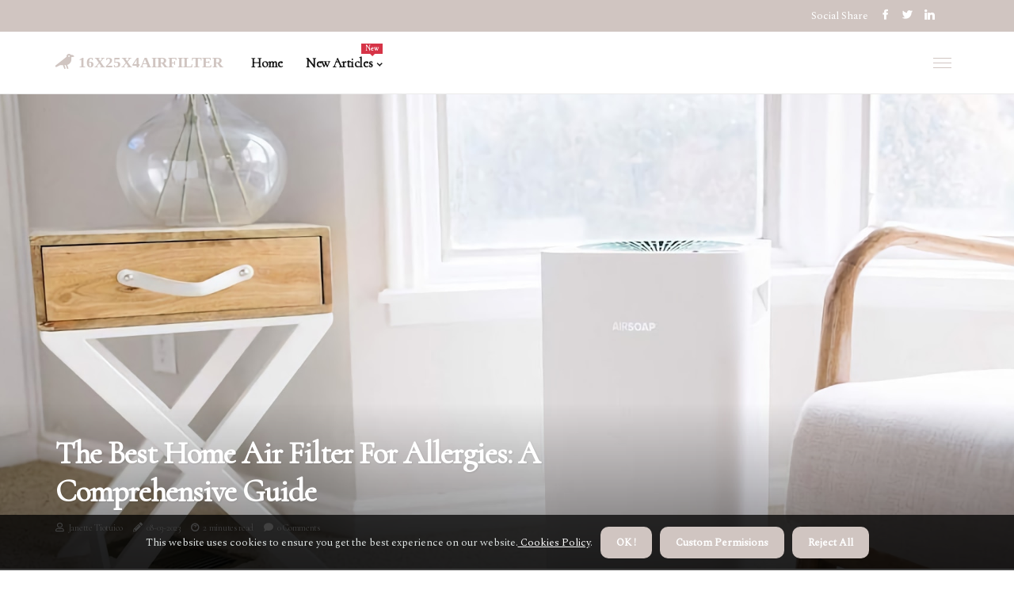

--- FILE ---
content_type: text/html;charset=utf-8
request_url: https://www.16x25x4airfilter.com/what-is-the-best-home-air-filter-for-allergies
body_size: 19195
content:
<!DOCTYPE html><html lang="en-US"><head><meta charset="UTF-8" /><meta http-equiv="X-UA-Compatible" content="IE=edge" /><meta name="viewport" content="width=device-width, initial-scale=1" /><meta name="generator" content="WordPress 5.2.1" /><meta name="robots" content="index,follow,max-snippet:-1, max-image-preview:large, max-video-preview:-1"><title>The Best Home Air Filter for Allergies: A Comprehensive Guide</title><meta name="author" content="Janette Tiotuico" /><meta name="description" content="Are you looking for the best home air filter for allergies? In this article we discuss different types of air purifiers available and provide our picks of ..." /><meta name="keywords" content="healthline's picks of the best air purifiers for allergies" /><link rel="canonical" href="https://www.16x25x4airfilter.com/what-is-the-best-home-air-filter-for-allergies" /><meta property="og:locale" content="en_US" /><meta property="og:type" content="website" /><meta property="og:title" content="The Best Home Air Filter for Allergies: A Comprehensive Guide" /><meta property="og:description" content="Are you looking for the best home air filter for allergies? In this article we discuss different types of air purifiers available and provide our picks of the best ones." /><meta property="og:url" content="https://www.16x25x4airfilter.com/what-is-the-best-home-air-filter-for-allergies" /><meta property="og:site_name" content="16x25x4airfilter.com"/><meta property="og:image" content="https://www.16x25x4airfilter.com/img/b4a961f4e46ea2d311152e6bf0be42ff.jpg?17"/><meta name="twitter:card" content="summary_large_image" /><meta name="twitter:description" content="Are you looking for the best home air filter for allergies? In this article we discuss different types of air purifiers available and provide our picks of the best ones." /><meta name="twitter:title" content="The Best Home Air Filter for Allergies: A Comprehensive Guide" /><script type='application/ld+json' class='yoast-schema-graph yoast-schema-graph--main'>{"@context": "https://schema.org","@graph": [{"@type": "WebSite","@id": "https://www.16x25x4airfilter.com#website","url": "https://www.16x25x4airfilter.com","name": "16x25x4airfilter.com","inLanguage": "en","description": "Are you looking for the best home air filter for allergies? In this article we discuss different types of air purifiers available and provide our picks of the best ones."},{"@type": "ImageObject","@id": "https://www.16x25x4airfilter.com/what-is-the-best-home-air-filter-for-allergies#primaryimage","inLanguage": "en","url": "https://www.16x25x4airfilter.com/img/b4a961f4e46ea2d311152e6bf0be42ff.jpg?17","width": 1920,"height": 800,"caption": "The Best Home Air Filter for Allergies: A Comprehensive Guide"},{"@type": "WebPage","@id": "https://www.16x25x4airfilter.com/what-is-the-best-home-air-filter-for-allergies#webpage","url": "https://www.16x25x4airfilter.com/what-is-the-best-home-air-filter-for-allergies","name": "The Best Home Air Filter for Allergies: A Comprehensive Guide","isPartOf": {"@id": "https://www.16x25x4airfilter.com#website"},"inLanguage": "en","primaryImageOfPage": {"@id": "https://www.16x25x4airfilter.com/what-is-the-best-home-air-filter-for-allergies#primaryimage"},"datePublished": "2025-11-17T05-41-48.000Z","dateModified": "2025-11-17T05-41-48.000Z","description": "Are you looking for the best home air filter for allergies? In this article we discuss different types of air purifiers available and provide our picks of the best ones.","potentialAction": [{"@type": "ReadAction","target": ["https://www.16x25x4airfilter.com/what-is-the-best-home-air-filter-for-allergies"]}]}]}</script><script async src="https://www.googletagmanager.com/gtag/js?id=G-40B6L2FR1X"></script><script> window.dataLayer = window.dataLayer || []; function gtag(){dataLayer.push(arguments);} gtag('js', new Date()); gtag('config', 'G-40B6L2FR1X');</script><link rel="icon" href="https://www.16x25x4airfilter.com/img/favicon.png" type="image/x-icon" /><link rel="apple-touch-icon-precomposed" sizes="57x57" href="https://www.16x25x4airfilter.com/img/apple-touch-icon-57x57.png" /><link rel="apple-touch-icon-precomposed" sizes="114x114" href="https://www.16x25x4airfilter.com/img/apple-touch-icon-114x114.png" /><link rel="apple-touch-icon-precomposed" sizes="72x72" href="https://www.16x25x4airfilter.com/img/apple-touch-icon-72x72.png" /><link rel="apple-touch-icon-precomposed" sizes="144x144" href="https://www.16x25x4airfilter.com/img/apple-touch-icon-144x144.png" /><link rel="apple-touch-icon-precomposed" sizes="60x60" href="https://www.16x25x4airfilter.com/img/apple-touch-icon-60x60.png" /><link rel="apple-touch-icon-precomposed" sizes="120x120" href="https://www.16x25x4airfilter.com/img/apple-touch-icon-120x120.png" /><link rel="apple-touch-icon-precomposed" sizes="76x76" href="https://www.16x25x4airfilter.com/img/apple-touch-icon-76x76.png" /><link rel="apple-touch-icon-precomposed" sizes="152x152" href="https://www.16x25x4airfilter.com/img/apple-touch-icon-152x152.png" /><link rel="icon" type="image/png" href="https://www.16x25x4airfilter.com/img/favicon-196x196.png" sizes="196x196" /><link rel="icon" type="image/png" href="https://www.16x25x4airfilter.com/img/favicon-96x96.png" sizes="96x96" /><link rel="icon" type="image/png" href="https://www.16x25x4airfilter.com/img/favicon-32x32.png" sizes="32x32" /><link rel="icon" type="image/png" href="https://www.16x25x4airfilter.com/img/favicon-16x16.png" sizes="16x16" /><link rel="icon" type="image/png" href="https://www.16x25x4airfilter.com/img/favicon-128.png" sizes="128x128" /><meta name="application-name" content="&nbsp;"/><meta name="msapplication-TileColor" content="#FFFFFF" /><meta name="msapplication-TileImage" content="mstile-144x144.png" /><meta name="msapplication-square70x70logo" content="mstile-70x70.png" /><meta name="msapplication-square150x150logo" content="mstile-150x150.png" /><meta name="msapplication-wide310x150logo" content="mstile-310x150.png" /><meta name="msapplication-square310x310logo" content="mstile-310x310.png" /><script> WebFontConfig = { google: { families: ['Cormorant', 'Spectral'] } }; (function(d) { var wf = d.createElement('script'), s = d.scripts[0]; wf.src = 'https://ajax.googleapis.com/ajax/libs/webfont/1.6.26/webfont.js'; wf.async = true; s.parentNode.insertBefore(wf, s); })(document);</script><style type="text/css">:root{ --main-color:#ef3f48; --font-heading:Cormorant; --font-body:Spectral;}.enable_footer_columns_dark { background: #151515; color: #fff; border-top: 1px solid #303030;}</style><link rel="stylesheet" href="https://www.16x25x4airfilter.com/css/bootstrap.min.css?ver=3.3.2" type="text/css" media="all" /><link rel="stylesheet" href="https://cdnjs.cloudflare.com/ajax/libs/font-awesome/5.15.4/css/all.min.css" /><link rel="https://api.w.org/" href="https://www.16x25x4airfilter.com/wp-json" /><link rel="EditURI" type="application/rsd+xml" title="RSD" href="https://www.16x25x4airfilter.com/xmlrpc.php?rsd" /><link rel="wlwmanifest" type="application/wlwmanifest+xml" href="https://www.16x25x4airfilter.com/wp-includes/wlwmanifest.xml"/><link rel="shortlink" href="https://www.16x25x4airfilter.com"/><style type="text/css">.zbqa_header_magazine_style.two_header_top_style.zbqa_cus_top_share .header_top_bar_wrapper { background: #D0C5C1;}h4 {margin-top: 34px;}.home_section3 { background-color: #D0C5C108;}.enable_footer_columns_dark { background: #D0C5C1; color: #fff; border-top: 1px solid #D0C5C1;}.zbqa_radus_e {border-radius: 4px;}.single_post_title_main { text-align: left; max-width: 83%; font-size: 32px;}ul.jl_s_pagination { display: none;}.cc-window { position: fixed; left: 0; right: 0; bottom: 0; width: 100%; background-color: rgba(0,0,0,0.75); z-index: 999; opacity: 1; transition: all 0.3s ease;}.cc-window .box-cookies { padding: 15px; text-align: center; color: #DBE0DF; font-size: 13px; font-weight: 400; line-height: 30px;}.cc-window .box-cookies { padding: 15px; text-align: center; color: #DBE0DF; font-size: 13px; font-weight: 400; line-height: 30px;}.cc-window .cc-close .cc-reject .cc-custom{ display: inline-block; margin-left: 10px; line-height: normal; padding: 10px 20px; background-color: #D0C5C1; color: #fff; font-weight: bold; border-radius: 10px; cursor: pointer; transition: all 0.3s ease-in-out;}.footer_logo_about{font-weight: bold;font-size: 32px;}.post_content.zbqa_content { text-align: justify;}.jm-post-like{cursor:pointer;}a.jm-post-like.loved { background: red; border-radius: 19px;}.single_post_share_icon_post li a i { display: inline-block; padding: 0; color: #fff; text-align: center; text-transform: capitalize; font-size: 16px; font-weight: 500; height: 40px; line-height: 40px; width: 40px; border-radius: 19px;}.single-post-meta-wrapper.zbqa_sfoot i { float: left; display: inline-block; padding: 0; color: #000; text-align: center; margin-right: 0; text-transform: capitalize; font-size: 16px; font-weight: 500; height: 40px; line-height: 40px; width: 40px; border-radius: 19px; border: 1px solid #ebebeb;}.auth .author-info.zbqa_auth_head { background: transparent; padding: 0px 11%; text-align: center; margin-bottom: 0px;}.main_title_col .auth { margin-top: 0px; margin-bottom: 30px; padding: 0px; border: 0px !important;}.auth .author-info.zbqa_auth_head { background: transparent; padding: 0px 11%; text-align: center; margin-bottom: 0px;}.author-info.zbqa_auth_head .author-avatar { display: block; float: left; margin-left: 50px;}.author-info.zbqa_auth_head .avatar { width: 198px !important; border: 7px solid #fff; border-radius: 50%; overflow: hidden; margin-top: -27px;}.author-info.zbqa_auth_head .author-description { float: right; display: block; margin: 0px; width: 55%;}.auth .author_commentcount, .auth .author_postcount { font-size: 12px; color: #fff; line-height: 1.2; background: #D0C5C1; margin-right: 5px; padding: 2px 10px; border-radius: 19px;}.grid-sidebar .box { margin-bottom: 0!important; width: 50%; padding: 0; padding-right: 20px; padding-left: 20px; float: left; position: relative;}ol {display: inline-block;list-style-type: none;margin: 0px 0px 20px 80px;padding: 0;overflow: hidden;font-size: 12px;padding-left: 0;border-left: 1px solid #D0C5C1;}ol li {display: inline;margin-right: 8px;}ol li::before {content: ">";margin-right: 8px;}ol li:first-child::before {content: "";}.jlm_w .jlma { top: 4px;}.jlm_w .jlmb { top: 10px;}.jlm_w .jlmc { top: 16px;}.jlm_w span { display: block; position: absolute; width: 100%; height: 1px; border-radius: 4px; background: #D0C5C1; left: 22px;}.bottom_footer_menu_text .zbqa_ft_w { border-top: 1px solid #ffff;}.menu-footer { margin-bottom: 0; padding: 0px; float: right; margin: -5px 35px 0px 0px;}.footer-bottom { color: #fff;}#menu-footer-menu li a { text-decoration: none; color: #fff;}.jellywp_about_us_widget_wrapper .footer_logo_about {margin-bottom: 30px;float: none;display: inline-block;width:100%;}.zbqa_cat_img_w:last-child, .footer-columns .zbqa_cat_img_w:nth-last-child(2) {margin-bottom: 8px;}.jli-moon{font-family: Font Awesome 5 Pro!important;}.jli-moon:before { content: "\f15c";}.jli-sun{font-family: Font Awesome 5 Free!important;}.jli-sun:before { content: "\f15c";}.zbqa_day_night .jl-night-toggle-icon { width: 38px; background: rgba(0,0,0,.4); border-radius: 17;}.zbqa__cat_img_w .zbqa__cat_img_c { height: 62px; position: relative; border-radius: 0px; margin-top: :14px;}.footer-columns .zbqa__cat_img_w .zbqa__cat_img_c { border: 0px solid #525252; background: #3a3939;}header.header-wraper.zbqa_header_magazine_style.two_header_top_style.header_layout_style3_custom.zbqa_cus_top_share.border_down { background: #D0C5C1; height: 122px;}.zbqa__s_pagination { display: none;}.zbqa_cites { margin-top: 40px;}.row { display: -ms-flexbox; display: flex; -ms-flex-wrap: wrap; flex-wrap: wrap; margin-right: -15px; margin-left: -15px; width: 100%;}.zbqa__lead_large { display: block;position: relative;}.zbqa__lead_mobile { display: none;position: relative;}@media only screen and (max-width: 400px) { .author-info.zbqa_auth_head .author-description { float: right; display: block; margin: 0px; width: 100%;}.author-info.zbqa_auth_head .author-avatar { display: block; float: none; margin-left: 0px;}.grid-sidebar .box { margin-bottom: 0!important; width: 100%; padding: 0; padding-right: 20px; padding-left: 20px; float: left; position: relative;}.zbqa__lead_large { display: none;position: relative;}.zbqa__lead_mobile { display: block;position: relative;}}</style><style></style></head><body class="mobile_nav_class jl-has-sidebar"><div class="options_layout_wrapper zbqa_clear_at zbqa_radius zbqa_none_box_styles zbqa_border_radiuss zbqa_en_day_night"><div class="options_layout_container full_layout_enable_front"><header class="header-wraper zbqa_header_magazine_style two_header_top_style header_layout_style3_custom zbqa_cus_top_share "><div class="header_top_bar_wrapper"><div class="container"><div class="row"><div class="col-md-12"><div class="menu-primary-container navigation_wrapper"><ul id="zbqa_top_menu" class="zbqa_main_menu"></ul></div><div class="zbqa_top_cus_social" style="height: 40px;"><div class="menu_mobile_share_wrapper"> <span class="zbqa_hfollow">Social Share</span><ul class="social_icon_header_top zbqa_socialcolor"><li> <a class="facebook" rel="nofollow" href="https://www.facebook.com/sharer.php?u=https://www.16x25x4airfilter.com/what-is-the-best-home-air-filter-for-allergies" target="_blank"><i class="jli-facebook"></i></a></li><li> <a class="twitter" rel="nofollow" href="https://twitter.com/share?url=https://www.16x25x4airfilter.com/what-is-the-best-home-air-filter-for-allergies&amp;text=https://www.16x25x4airfilter.com/post&amp;hashtags=16x25x4airfilter.com" target="_blank"><i class="jli-twitter"></i></a></li><li> <a class="linkedin" rel="nofollow" href="http://www.linkedin.com/shareArticle?mini=true&amp;url=https://www.16x25x4airfilter.com/what-is-the-best-home-air-filter-for-allergies" target="_blank"><i class="jli-linkedin"></i></a></li></ul></div></div></div></div></div></div><div class="zbqa_blank_nav"></div><div id="menu_wrapper" class="menu_wrapper zbqa_menu_sticky zbqa_stick"><div class="container"><div class="row"><div class="main_menu col-md-12" style="height: 78px;"><div class="logo_small_wrapper_table"><div class="logo_small_wrapper"><a class="logo_link" href="https://www.16x25x4airfilter.com" style="margin-top: -10px;"><div class="zbqa_logo_n"><div class="fas fa-crow" style="font-size: 27px;font-variant-caps: all-small-caps;color: #D0C5C1;"> 16x25x4airfilter</div></div><div class="zbqa_logo_w"><div class="fas fa-crow" style="font-size: 32px;font-variant-caps: all-small-caps;color: #D0C5C1;"> 16x25x4airfilter</div></div></a></div></div><div class="search_header_menu zbqa_nav_mobile"><div class="menu_mobile_icons"><div class="jlm_w"><span class="jlma"></span><span class="jlmb"></span><span class="jlmc"></span></div></div></div><div class="menu-primary-container navigation_wrapper zbqa_cus_share_mnu"><ul id="mainmenu" class="zbqa_main_menu"><li class="menu-item current-menu-item current_page_item"> <a href="https://www.16x25x4airfilter.com">Home<span class="border-menu"></span></a></li> <li class="menu-item menu-item-has-children"> <a>New Articles<span class="border-menu"></span><span class="zbqa_menu_lb" style="background: #d63447 !important;"><span class="zbqa_lb_ar" style="border-top: 3px solid #d63447 !important;"></span>New</span></a><ul class="sub-menu menu_post_feature zbqa_menu_tls"><li><div id="sprasa_recent_large_widgets-2" class="widget main_post_style"><h3 class="widget-title"><span>New Articles</span></h3><div class="zbqa_grid_overlay zbqa_w_menu zbqa_clear_at"><div class="zbqa_grid_overlay_col"><div class="zbqa_grid_verlay_wrap zbqa_radus_e"><div class="zbqa_f_img_bg" style="background-image: url('https://www.16x25x4airfilter.com/img/t88e98e6e9ee4f5142f346872e51321f5.jpg')"></div><a href="https://www.16x25x4airfilter.com/unbeatable-clean-key-biscayne-fl-s-professional-air-duct-service" class="zbqa_f_img_link"></a><div class="zbqa_f_postbox"><h3 class="zbqa_f_title"><a href="https://www.16x25x4airfilter.com/unbeatable-clean-key-biscayne-fl-s-professional-air-duct-service">Unbeatable Clean | Key Biscayne FL's Professional Air Duct Service</a></h3><span class="zbqa_post_meta"><span class="post-date"><i class="fas fa-pencil-alt"></i>01-09-2025</span><span class="post-read-time"><i class="fab fa-cloudscale"></i>7 minutes read</span></span></div></div></div><div class="zbqa_grid_overlay_col"><div class="zbqa_grid_verlay_wrap zbqa_radus_e"><div class="zbqa_f_img_bg" style="background-image: url('https://www.16x25x4airfilter.com/img/t136ba024d3607e676cb54d9008e77692.jpg')"></div><a href="https://www.16x25x4airfilter.com/how-much-does-a-good-air-filter-cost" class="zbqa_f_img_link"></a><div class="zbqa_f_postbox"><h3 class="zbqa_f_title"><a href="https://www.16x25x4airfilter.com/how-much-does-a-good-air-filter-cost">How Much Does a Quality Air Filter Cost?</a></h3><span class="zbqa_post_meta"><span class="post-date"><i class="fas fa-pencil-alt"></i>01-09-2025</span><span class="post-read-time"><i class="fab fa-cloudscale"></i>2 minutes read</span></span></div></div></div><div class="zbqa_grid_overlay_col"><div class="zbqa_grid_verlay_wrap zbqa_radus_e"><div class="zbqa_f_img_bg" style="background-image: url('https://www.16x25x4airfilter.com/img/tb521329b9294dee15a25f7568f4a803d.jpg')"></div><a href="https://www.16x25x4airfilter.com/how-to-choose-the-best-20x30x1-hvac-furnace-air-filters" class="zbqa_f_img_link"></a><div class="zbqa_f_postbox"><h3 class="zbqa_f_title"><a href="https://www.16x25x4airfilter.com/how-to-choose-the-best-20x30x1-hvac-furnace-air-filters">How to Choose the Best 20x30x1 HVAC Furnace Air Filters?</a></h3><span class="zbqa_post_meta"><span class="post-date"><i class="fas fa-pencil-alt"></i>01-09-2025</span><span class="post-read-time"><i class="fab fa-cloudscale"></i>9 minutes read</span></span></div></div></div><div class="zbqa_grid_overlay_col"><div class="zbqa_grid_verlay_wrap zbqa_radus_e"><div class="zbqa_f_img_bg" style="background-image: url('https://www.16x25x4airfilter.com/img/t9b5dc373b43412ff3fae68481d793a1d.jpg')"></div><a href="https://www.16x25x4airfilter.com/5-essential-tips-for-choosing-furnace-hvac-air-filters-22x24x1-to-improve-air-quality" class="zbqa_f_img_link"></a><div class="zbqa_f_postbox"><h3 class="zbqa_f_title"><a href="https://www.16x25x4airfilter.com/5-essential-tips-for-choosing-furnace-hvac-air-filters-22x24x1-to-improve-air-quality">5 Essential Tips for Choosing Furnace HVAC Air Filters 22x24x1 to Improve Air Quality</a></h3><span class="zbqa_post_meta"><span class="post-date"><i class="fas fa-pencil-alt"></i>01-09-2025</span><span class="post-read-time"><i class="fab fa-cloudscale"></i>6 minutes read</span></span></div></div></div></div></div></li></ul></li></ul></div></div></div></div></div></div></header><div class="mobile_menu_overlay"></div><div class="zbqa_single_style4"><div class="single_content_header single_captions_overlay_bottom_image_full_width"><div class="image-post-thumb" style="background-image: url('https://www.16x25x4airfilter.com/img/b4a961f4e46ea2d311152e6bf0be42ff.jpg?17')"></div><div class="single_full_breadcrumbs_top"><div class="container"><div class="row"><div class="col-md-12"></div></div></div></div><div class="single_post_entry_content_wrapper"><div class="container"><div class="row"><div class="col-md-12"><div class="single_post_entry_content"><h1 class="single_post_title_main">The Best Home Air Filter for Allergies: A Comprehensive Guide</h1><span class="zbqa_post_meta"><span class="zbqa_author_img_w"><i class="far fa-user"></i><a href="https://www.16x25x4airfilter.com/janette-tiotuico" title="Posts by Janette Tiotuico" rel="author">Janette Tiotuico</a></span><span class="post-date"><i class="fas fa-pencil-alt"></i>08-03-2023</span><span class="post-read-time"><i class="fab fa-cloudscale"></i>2 minutes read</span><span class="meta-comment"><i class="fa fa-comment"></i><a href="#">0 Comments</a></span></span></div></div></div></div></div></div></div><section id="content_main" class="clearfix zbqa_spost"><div class="container"><div class="row main_content"><div class="col-md-8 loop-large-post" id="content"><div class="widget_container content_page"><div class="post type-post status-publish format-gallery has-post-thumbnail hentry category-business tag-inspiration tag-morning tag-tip tag-tutorial post_format-post-format-gallery"><div class="single_section_content box blog_large_post_style"><div class="post_content_w"><div class="post_sw"><div class="post_s"><div class="zbqa_single_share_wrapper zbqa_clear_at"><ul class="single_post_share_icon_post"><li class="single_post_share_facebook"><a rel="nofollow noopener" href="https://www.facebook.com/sharer.php?u=https://www.16x25x4airfilter.com/what-is-the-best-home-air-filter-for-allergies" target="_blank"><i class="jli-facebook"></i></a></li><li class="single_post_share_twitter"><a rel="nofollow noopener" href="https://twitter.com/share?url=https://www.16x25x4airfilter.com/what-is-the-best-home-air-filter-for-allergies&amp;text=https://www.16x25x4airfilter.com/post&amp;hashtags=16x25x4airfilter.com" target="_blank"><i class="jli-twitter"></i></a></li><li class="single_post_share_linkedin"><a rel="nofollow noopener" href="http://www.linkedin.com/shareArticle?mini=true&amp;url=https://www.16x25x4airfilter.com/what-is-the-best-home-air-filter-for-allergies" target="_blank"><i class="jli-linkedin"></i></a></li></ul></div><span class="single-post-meta-wrapper zbqa_sfoot"><a class="jm-post-like" data-post_id="what-is-the-best-home-air-filter-for-allergies" title="Like"><i class="jli-love"></i><span id="love">9</span></a><span class="view_options"><i class="jli-view-o"></i><span>2.2k</span></span></span></div></div><div class="post_content zbqa_content"><p>Are you looking for the best air filter for allergies? If so, you're not alone. Allergies can be a real nuisance, and many people are looking for ways to reduce their symptoms. Fortunately, air purifiers can help. Air purifiers are designed to remove allergens, dust, and other particles from the air, making it easier to breathe. </p><p>In this article, we'll discuss the different types of air purifiers available and provide our picks of the best air purifiers for allergies. When it comes to air purifiers, there are several types to choose from. The most common type is the HEPA filter, which stands for High Efficiency Particulate Air. HEPA filters are designed to capture particles as small as 0.3 microns in size, making them highly effective at removing allergens from the air. </p><p>Other types of air purifiers include activated carbon filters, which are designed to remove odors and gases from the air; ionizers, which use charged particles to capture particles in the air; and ultraviolet (UV) light filters, which use UV light to kill bacteria and viruses in the air. When choosing an air purifier for allergies, it's important to consider the size and power of the unit. If you have multiple allergy sufferers in your home, you may want to opt for a heavy-duty whole-home option. On the other hand, if you only have one or two people with allergies in your home, a smaller unit may be sufficient. </p><p>It's also important to consider the type of filter used in the unit. HEPA filters are generally considered the most effective at removing allergens from the air. <h2>Healthline's Picks of the Best Air Purifiers for Allergies</h2>Now that you know what to look for in an air purifier for allergies, let's take a look at some of our top picks:<ul><li><b>Dyson Pure Cool Purifier Fan</b>: This fan-powered air purifier is designed to capture 99.95% of particles as small as 0.3 microns in size. It also features an activated carbon filter that helps remove odors from the air.</li><li><b>Molekule Air Mini+Honeywell HPA100 HEPA Air Purifier</b>: This powerful unit features a four-stage filtration process that includes a pre-filter and a deodorization filter to remove 99.99% of airborne particulates.</li><li><b><a href="https://www.16x25x4airfilter.com/everything-you-need-to-know-about-air-filters-and-purifiers">BISSELL air320 Smart Air Purifier</a></b>: This Amazon's Choice air purifier uses four activated carbon pre-filters to eliminate odors from your home.</li><li><b>RabbitAir MinusA2 Ultra Quiet HEPA Air Purifier</b>: This sleek and quiet unit features a washable carbon filter and pre-filter that make it cost-effective over time.</li><li><b>Levoit Core 400S Smart Air Purifier</b>: This multi-tasking selection is an air purifier, sound machine, and nightlight all rolled into one.</li></ul><h2>Tips for Choosing an Air Purifier for Allergies</h2>When shopping for an air purifier for allergies, there are a few things to keep in mind:<ul><li>Consider the size and power of your air purifier: You may want one that you can move from your bedroom to your home office depending on where you spend the most time.</li><li>Look for a model with several filters: This will help remove more particles from the air.</li><li>Check out the features: You may want an appliance that has intuitive controls or provides information on historical and current air quality.</li></ul>By following these tips and choosing one of our top picks of the best air purifiers for allergies, you can help reduce your symptoms and freshen up your home. </p></div></div><div class="clearfix"></div><div class="single_tag_share"><div class="tag-cat"><ul class="single_post_tag_layout"></ul></div></div><div class="postnav_w"><div class="postnav_left"><div class="single_post_arrow_content"><a href="https://www.16x25x4airfilter.com/what-is-the-best-air-filter-for-home-with-pets" id="prepost"> <span class="zbqa_cpost_nav"> <span class="zbqa_post_nav_link"><i class="jli-left-arrow"></i>Next post</span><span class="zbqa_cpost_title">The Best Air Filter for Homes with Pets</span></span></a></div></div></div><div class="auth"><div class="author-info zbqa_info_auth"><div class="author-avatar"><img src="https://www.16x25x4airfilter.com/uhba8.jpg?17" width="165" height="165" alt="Janette Tiotuico" class="avatar avatar-165 wp-user-avatar wp-user-avatar-165 alignnone photo"></div><div class="author-description"><h5><a href="https://www.16x25x4airfilter.com/janette-tiotuico">Janette Tiotuico</a></h5><ul class="zbqa_auth_link clearfix"><li><a href="#" target="_blank"><i class="jli-link"></i></a></li><li><a href="#" target="_blank"><i class="jli-linkedin"></i></a></li><li><a href="#" target="_blank"><i class="jli-rss"></i></a></li></ul><p>Hipster-friendly pop culture enthusiast. Infuriatingly humble twitter trailblazer. Friendly music junkie. Wannabe food ninja. Typical internet fanatic. </p></div></div></div><div id="comments" class="comments-area"><div id="respond" class="comment-respond"><h3 id="reply-title" class="comment-reply-title">Leave a Comment</h3><form method="post" id="commentform" class="comment-form"><p class="comment-notes"><span id="email-notes">All fileds with <span class="required">*</span> are required</p><p class="comment-form-comment"><textarea class="u-full-width" id="comment" name="comment" cols="45" rows="8" aria-required="true" placeholder="Comment"></textarea></p><div class="form-fields row"><span class="comment-form-author col-md-4"><input id="author" name="author" type="text" value="" size="30" placeholder="Fullname"></span><span class="comment-form-email col-md-4"><input id="email" name="email" type="text" value="" size="30" placeholder="Email"></span><span class="comment-form-url col-md-4"><input id="url" name="url" type="text" value="" size="30" placeholder="Website URL"></span></div><p class="comment-form-cookies-consent"><input id="wp-comment-cookies-consent" name="wp-comment-cookies-consent" type="checkbox" value="yes"><label for="wp-comment-cookies-consent">I agree with the terms of service</label></p><p class="form-submit"><input name="submit" type="submit" id="submit" class="submit" value="Leave Message"><input type="hidden" name="comment_post_ID" id="comment_post_ID"></p></form></div></div></div></div><div class="brack_space"></div></div></div><div class="col-md-4" id="sidebar"><div class="zbqa_sidebar_w"><div id="sprasa_recent_post_text_widget-9" class="widget sidewidget post_list_widget"><div class="widget_zbqa_wrapper"><div class="ettitle"><div class="widget-title"><h2 class="zbqa_title_c">Top Articles</h2></div></div><div class="bt_post_widget"><div class="zbqa_m_right zbqa_sm_list zbqa_ml zbqa_clear_at"><div class="zbqa_m_right_w"><div class="zbqa_m_right_img zbqa_radus_e"><a href="https://www.16x25x4airfilter.com/20x25x4-merv-8-air-filter-explained-why-this-affordable-hvac-filter-is-perfect-for-allergies-clean-air-and-long-term-system-care"><img width="120" height="120" src="https://www.16x25x4airfilter.com/img/mbe1a8f03e267a3b4efb41a54bc2c4f4f.jpg?17" class="attachment-sprasa_small_feature size-sprasa_small_feature wp-post-image" alt="20x25x4 MERV 8 Air Filter Explained: Why This Affordable HVAC Filter Is Perfect for Allergies, Clean Air, and Long-Term System Care" loading="lazy" onerror="imgError(this)"></a></div><div class="zbqa_m_right_content"><h2 class="entry-title"> <a href="https://www.16x25x4airfilter.com/20x25x4-merv-8-air-filter-explained-why-this-affordable-hvac-filter-is-perfect-for-allergies-clean-air-and-long-term-system-care" tabindex="-1">20x25x4 MERV 8 Air Filter Explained: Why This Affordable HVAC Filter Is Perfect for Allergies, Clean Air, and Long-Term System Care</a></h2><span class="zbqa_post_meta"><span class="post-read-time"><i class="fab fa-cloudscale"></i>6 minutes read</span></span></div></div></div><div class="zbqa_m_right zbqa_sm_list zbqa_ml zbqa_clear_at"><div class="zbqa_m_right_w"><div class="zbqa_m_right_img zbqa_radus_e"><a href="https://www.16x25x4airfilter.com/why-choose-merv-11-hvac-furnace-filters-16x25x4-for-superior-filtration"><img width="120" height="120" src="https://www.16x25x4airfilter.com/img/m60d669e1c679d33a3cddd2c1493632ec.jpg?17" class="attachment-sprasa_small_feature size-sprasa_small_feature wp-post-image" alt="Why Choose MERV 11 HVAC Furnace Filters 16x25x4 for Superior Filtration" loading="lazy" onerror="imgError(this)"></a></div><div class="zbqa_m_right_content"><h2 class="entry-title"> <a href="https://www.16x25x4airfilter.com/why-choose-merv-11-hvac-furnace-filters-16x25x4-for-superior-filtration" tabindex="-1">Why Choose MERV 11 HVAC Furnace Filters 16x25x4 for Superior Filtration</a></h2><span class="zbqa_post_meta"><span class="post-read-time"><i class="fab fa-cloudscale"></i>8 minutes read</span></span></div></div></div><div class="zbqa_m_right zbqa_sm_list zbqa_ml zbqa_clear_at"><div class="zbqa_m_right_w"><div class="zbqa_m_right_img zbqa_radus_e"><a href="https://www.16x25x4airfilter.com/5-key-advantages-of-goodman-hvac-furnace-air-filters-compared-to-16x25x4-for-enhanced-hvac-performance"><img width="120" height="120" src="https://www.16x25x4airfilter.com/img/m2a7ac46b5d7548fedcde6e68628a5d10.jpg?17" class="attachment-sprasa_small_feature size-sprasa_small_feature wp-post-image" alt="5 Key Advantages of Goodman HVAC Furnace Air Filters Compared to 16x25x4 for Enhanced HVAC Performance" loading="lazy" onerror="imgError(this)"></a></div><div class="zbqa_m_right_content"><h2 class="entry-title"> <a href="https://www.16x25x4airfilter.com/5-key-advantages-of-goodman-hvac-furnace-air-filters-compared-to-16x25x4-for-enhanced-hvac-performance" tabindex="-1">5 Key Advantages of Goodman HVAC Furnace Air Filters Compared to 16x25x4 for Enhanced HVAC Performance</a></h2><span class="zbqa_post_meta"><span class="post-read-time"><i class="fab fa-cloudscale"></i>6 minutes read</span></span></div></div></div><div class="zbqa_m_right zbqa_sm_list zbqa_ml zbqa_clear_at"><div class="zbqa_m_right_w"><div class="zbqa_m_right_img zbqa_radus_e"><a href="https://www.16x25x4airfilter.com/complete-maintenance-guide-for-18x20x1-furnace-air-filters"><img width="120" height="120" src="https://www.16x25x4airfilter.com/img/m135543ad7c40552f90acfdb483f4c67d.jpg?17" class="attachment-sprasa_small_feature size-sprasa_small_feature wp-post-image" alt="Complete Maintenance Guide for 18x20x1 Furnace Air Filters" loading="lazy" onerror="imgError(this)"></a></div><div class="zbqa_m_right_content"><h2 class="entry-title"> <a href="https://www.16x25x4airfilter.com/complete-maintenance-guide-for-18x20x1-furnace-air-filters" tabindex="-1">Complete Maintenance Guide for 18x20x1 Furnace Air Filters</a></h2><span class="zbqa_post_meta"><span class="post-read-time"><i class="fab fa-cloudscale"></i>7 minutes read</span></span></div></div></div></div></div></div></div></div></div></div></section><div id="content_nav" class="zbqa_mobile_nav_wrapper"><div id="nav" class="zbqa_mobile_nav_inner"><div class="menu_mobile_icons mobile_close_icons closed_menu"> <span class="zbqa_close_wapper"><span class="zbqa_close_1"></span><span class="zbqa_close_2"></span></span></div><ul id="mobile_menu_slide" class="menu_moble_slide"><li class="menu-item current-menu-item current_page_item"> <a href="https://www.16x25x4airfilter.com">Home<span class="border-menu"></span></a></li><li class="menu-item menu-item-has-children"> <a href="#">New Articles<span class="border-menu"></span><span class="arrow_down"><i class="jli-down-chevron" aria-hidden="true"></i></span></a><ul class="sub-menu"><li class="menu-item current-menu-item current_page_item"> <a class="bd_left" href="https://www.16x25x4airfilter.com/how-ac-ionizer-air-purifier-installation-services-near-port-st-lucie-fl-complement-your-16x25x4-air-filter-system">How AC Ionizer Air Purifier Installation Services Near Port St Lucie FL Complement Your 16x25x4 Air Filter System<span class="border-menu"></span></a></li><li class="menu-item current-menu-item current_page_item"> <a class="bd_left" href="https://www.16x25x4airfilter.com/best-practices-for-maintaining-furnace-hvac-air-filters-15x25x1">Best Practices for Maintaining Furnace HVAC Air Filters 15x25x1<span class="border-menu"></span></a></li><li class="menu-item current-menu-item current_page_item"> <a class="bd_left" href="https://www.16x25x4airfilter.com/what-brand-of-air-purifier-is-the-best">Which Air Purifier is the Best for Your Home?<span class="border-menu"></span></a></li><li class="menu-item current-menu-item current_page_item"> <a class="bd_left" href="https://www.16x25x4airfilter.com/benefits-of-regular-hvac-air-filter-replacement">Benefits of Regular HVAC Air Filter Replacement<span class="border-menu"></span></a></li><li class="menu-item current-menu-item current_page_item"> <a class="bd_left" href="https://www.16x25x4airfilter.com/what-is-the-best-air-purifier-at-a-reasonable-price">What is the Best Air Purifier at a Reasonable Price?<span class="border-menu"></span></a></li><li class="menu-item current-menu-item current_page_item"> <a class="bd_left" href="https://www.16x25x4airfilter.com/5-essential-tools-for-professional-hvac-repair-service-in-parkland-fl">5 Essential Tools for Professional HVAC Repair Service in Parkland FL<span class="border-menu"></span></a></li><li class="menu-item current-menu-item current_page_item"> <a class="bd_left" href="https://www.16x25x4airfilter.com/20x25x4-merv-8-air-filter-explained-why-this-affordable-hvac-filter-is-perfect-for-allergies-clean-air-and-long-term-system-care">20x25x4 MERV 8 Air Filter Explained: Why This Affordable HVAC Filter Is Perfect for Allergies, Clean Air, and Long-Term System Care<span class="border-menu"></span></a></li><li class="menu-item current-menu-item current_page_item"> <a class="bd_left" href="https://www.16x25x4airfilter.com/discover-the-optimum-comfort-best-hvac-replacement-air-filters-for-home">Discover the Optimum Comfort | Best HVAC Replacement Air Filters for Home<span class="border-menu"></span></a></li><li class="menu-item current-menu-item current_page_item"> <a class="bd_left" href="https://www.16x25x4airfilter.com/which-air-filter-to-buy-for-home">Which Air Filter Should You Buy for Your Home?<span class="border-menu"></span></a></li><li class="menu-item current-menu-item current_page_item"> <a class="bd_left" href="https://www.16x25x4airfilter.com/can-you-clean-and-reuse-home-air-filters">Can You Clean and Reuse Home Air Filters?<span class="border-menu"></span></a></li><li class="menu-item current-menu-item current_page_item"> <a class="bd_left" href="https://www.16x25x4airfilter.com/maximizing-energy-efficiency-with-expert-attic-insulation-installation-contractors-in-vero-beach-fl">Maximizing Energy Efficiency With Expert Attic Insulation Installation Contractors in Vero Beach FL<span class="border-menu"></span></a></li><li class="menu-item current-menu-item current_page_item"> <a class="bd_left" href="https://www.16x25x4airfilter.com/do-more-frequent-16x25x4-filter-changes-reduce-the-need-for-a-professional-hvac-tune-up-service-in-pinecrest-fl-offices">Do More Frequent 16x25x4 Filter Changes Reduce the Need for a Professional HVAC Tune Up Service in Pinecrest FL Offices<span class="border-menu"></span></a></li><li class="menu-item current-menu-item current_page_item"> <a class="bd_left" href="https://www.16x25x4airfilter.com/what-air-purifier-does-the-cdc-recommend">What Air Purifier Does the CDC Recommend?<span class="border-menu"></span></a></li><li class="menu-item current-menu-item current_page_item"> <a class="bd_left" href="https://www.16x25x4airfilter.com/5-reasons-why-rheem-hvac-furnace-air-filters-are-perfect-for-16x25x4-air-filter-systems">5 Reasons Why Rheem HVAC Furnace Air Filters Are Perfect for 16x25x4 Air Filter Systems<span class="border-menu"></span></a></li><li class="menu-item current-menu-item current_page_item"> <a class="bd_left" href="https://www.16x25x4airfilter.com/what-is-the-best-air-filter-for-home-furnace">What is the Best Air Filter for Home Furnace?<span class="border-menu"></span></a></li><li class="menu-item current-menu-item current_page_item"> <a class="bd_left" href="https://www.16x25x4airfilter.com/what-air-filtration-system-is-most-effective">What is the Most Effective Air Filtration System?<span class="border-menu"></span></a></li><li class="menu-item current-menu-item current_page_item"> <a class="bd_left" href="https://www.16x25x4airfilter.com/air-filters-for-home-near-me">Where to Find the Best Air Filters for Your Home<span class="border-menu"></span></a></li><li class="menu-item current-menu-item current_page_item"> <a class="bd_left" href="https://www.16x25x4airfilter.com/is-there-any-filter-better-than-hepa">What is the Best Air Filter for Your Needs?<span class="border-menu"></span></a></li><li class="menu-item current-menu-item current_page_item"> <a class="bd_left" href="https://www.16x25x4airfilter.com/what-is-the-number-one-air-purifier">What is the Best Air Purifier?<span class="border-menu"></span></a></li><li class="menu-item current-menu-item current_page_item"> <a class="bd_left" href="https://www.16x25x4airfilter.com/5-essential-tips-for-choosing-furnace-hvac-air-filters-22x24x1-to-improve-air-quality">5 Essential Tips for Choosing Furnace HVAC Air Filters 22x24x1 to Improve Air Quality<span class="border-menu"></span></a></li><li class="menu-item current-menu-item current_page_item"> <a class="bd_left" href="https://www.16x25x4airfilter.com/what-air-filter-for-home">What is the Best Air Filter for Home?<span class="border-menu"></span></a></li><li class="menu-item current-menu-item current_page_item"> <a class="bd_left" href="https://www.16x25x4airfilter.com/looking-for-quality-attic-insulation-installation-services">Looking for Quality Attic Insulation Installation Services<span class="border-menu"></span></a></li><li class="menu-item current-menu-item current_page_item"> <a class="bd_left" href="https://www.16x25x4airfilter.com/choosing-between-16x28x4-aprilaire-hvac-furnace-replacement-air-filters-and-16x25x4-key-differences-that-impact-air-quality-and-system-performance">Choosing Between 16x28x4 Aprilaire HVAC Furnace Replacement Air Filters And 16x25x4: Key Differences That Impact Air Quality And System Performance<span class="border-menu"></span></a></li><li class="menu-item current-menu-item current_page_item"> <a class="bd_left" href="https://www.16x25x4airfilter.com/what-are-air-filters-for-home">What are Air Filters for Home and How to Choose the Right One<span class="border-menu"></span></a></li><li class="menu-item current-menu-item current_page_item"> <a class="bd_left" href="https://www.16x25x4airfilter.com/how-much-does-a-good-air-filter-cost">How Much Does a Quality Air Filter Cost?<span class="border-menu"></span></a></li><li class="menu-item current-menu-item current_page_item"> <a class="bd_left" href="https://www.16x25x4airfilter.com/optimize-your-home-16x25x4-air-filter-with-duct-sealing-services-company-near-dania-beach-fl">Optimize Your Home 16x25x4 Air Filter With Duct Sealing Services Company Near Dania Beach FL<span class="border-menu"></span></a></li><li class="menu-item current-menu-item current_page_item"> <a class="bd_left" href="https://www.16x25x4airfilter.com/what-air-filters-are-best-for-home">What are the Best Air Filters for Home Use?<span class="border-menu"></span></a></li><li class="menu-item current-menu-item current_page_item"> <a class="bd_left" href="https://www.16x25x4airfilter.com/how-to-choose-air-filter-for-home">How to Choose the Right Air Filter for Your Home<span class="border-menu"></span></a></li><li class="menu-item current-menu-item current_page_item"> <a class="bd_left" href="https://www.16x25x4airfilter.com/stop-overlooking-this-filter-how-11-25x11-25x1-air-filters-deliver-big-on-clean-air-and-system-protection">Stop Overlooking This Filter: How 11.25x11.25x1 Air Filters Deliver Big on Clean Air and System Protection<span class="border-menu"></span></a></li><li class="menu-item current-menu-item current_page_item"> <a class="bd_left" href="https://www.16x25x4airfilter.com/which-air-filters-are-best-for-home">Which Air Filters are Best for Home?<span class="border-menu"></span></a></li><li class="menu-item current-menu-item current_page_item"> <a class="bd_left" href="https://www.16x25x4airfilter.com/which-is-the-best-air-purifier-for-home-use">Which Air Purifier is Best for Home Use?<span class="border-menu"></span></a></li><li class="menu-item current-menu-item current_page_item"> <a class="bd_left" href="https://www.16x25x4airfilter.com/are-whole-house-air-filters-worth-it">Are Whole House Air Filters Worth It?<span class="border-menu"></span></a></li><li class="menu-item current-menu-item current_page_item"> <a class="bd_left" href="https://www.16x25x4airfilter.com/which-direction-should-an-air-purifier-face">Where Should You Place an Air Purifier for Optimal Performance?<span class="border-menu"></span></a></li><li class="menu-item current-menu-item current_page_item"> <a class="bd_left" href="https://www.16x25x4airfilter.com/complete-maintenance-guide-for-18x20x1-furnace-air-filters">Complete Maintenance Guide for 18x20x1 Furnace Air Filters<span class="border-menu"></span></a></li><li class="menu-item current-menu-item current_page_item"> <a class="bd_left" href="https://www.16x25x4airfilter.com/do-air-filters-help-allergies">Do Air Filters Help Allergies? An Expert's Perspective<span class="border-menu"></span></a></li><li class="menu-item current-menu-item current_page_item"> <a class="bd_left" href="https://www.16x25x4airfilter.com/10x24x4-vs-10x24x1-air-filters-key-thickness-differences">10x24x4 vs 10x24x1 Air Filters: Key Thickness Differences<span class="border-menu"></span></a></li><li class="menu-item current-menu-item current_page_item"> <a class="bd_left" href="https://www.16x25x4airfilter.com/hvac-air-conditioning-installation-services-in-kendall-fl">HVAC Air Conditioning Installation Services in Kendall FL<span class="border-menu"></span></a></li><li class="menu-item current-menu-item current_page_item"> <a class="bd_left" href="https://www.16x25x4airfilter.com/best-home-furnace-air-filters-for-healthy-living">Best Home Furnace Air Filters for Healthy Living<span class="border-menu"></span></a></li><li class="menu-item current-menu-item current_page_item"> <a class="bd_left" href="https://www.16x25x4airfilter.com/what-is-best-air-purifier-for-home">The Best Air Purifier for Home: A Comprehensive Guide<span class="border-menu"></span></a></li><li class="menu-item current-menu-item current_page_item"> <a class="bd_left" href="https://www.16x25x4airfilter.com/air-filters-for-home-sizes">What Are the Different Sizes of Air Filters for Homes?<span class="border-menu"></span></a></li><li class="menu-item current-menu-item current_page_item"> <a class="bd_left" href="https://www.16x25x4airfilter.com/healthy-home-habits-inside-the-apartment-with-an-hvac-air-filter-change-schedule">Healthy Home Habits Inside The Apartment With An HVAC Air Filter Change Schedule<span class="border-menu"></span></a></li><li class="menu-item current-menu-item current_page_item"> <a class="bd_left" href="https://www.16x25x4airfilter.com/what-is-the-best-home-air-filter-for-allergies">The Best Home Air Filter for Allergies: A Comprehensive Guide<span class="border-menu"></span></a></li><li class="menu-item current-menu-item current_page_item"> <a class="bd_left" href="https://www.16x25x4airfilter.com/how-to-choose-the-best-20x30x1-hvac-furnace-air-filters">How to Choose the Best 20x30x1 HVAC Furnace Air Filters?<span class="border-menu"></span></a></li><li class="menu-item current-menu-item current_page_item"> <a class="bd_left" href="https://www.16x25x4airfilter.com/reliability-of-air-conditioning-replacement-in-pinecrest-fl">Reliability of Air Conditioning Replacement in Pinecrest FL<span class="border-menu"></span></a></li><li class="menu-item current-menu-item current_page_item"> <a class="bd_left" href="https://www.16x25x4airfilter.com/do-air-purifiers-protect-against-covid">Do Air Purifiers Protect Against COVID-19?<span class="border-menu"></span></a></li><li class="menu-item current-menu-item current_page_item"> <a class="bd_left" href="https://www.16x25x4airfilter.com/maximizing-your-hvac-s-efficiency-with-21x21x1-air-filters">Maximizing Your HVAC's Efficiency With 21x21x1 Air Filters<span class="border-menu"></span></a></li><li class="menu-item current-menu-item current_page_item"> <a class="bd_left" href="https://www.16x25x4airfilter.com/how-getting-regular-professional-air-duct-cleaning-service-in-palmetto-bay-fl-helps-with-filter-efficiency">How Getting Regular Professional Air Duct Cleaning Service in Palmetto Bay FL Helps With Filter Efficiency<span class="border-menu"></span></a></li><li class="menu-item current-menu-item current_page_item"> <a class="bd_left" href="https://www.16x25x4airfilter.com/what-is-air-filter-for-home">What is an Air Filter for Home? A Comprehensive Guide<span class="border-menu"></span></a></li><li class="menu-item current-menu-item current_page_item"> <a class="bd_left" href="https://www.16x25x4airfilter.com/miami-s-most-efficient-duct-sealing-services">Miami's Most Efficient Duct Sealing Services<span class="border-menu"></span></a></li><li class="menu-item current-menu-item current_page_item"> <a class="bd_left" href="https://www.16x25x4airfilter.com/what-is-the-most-reliable-air-filter">What is the Most Reliable Air Filter?<span class="border-menu"></span></a></li><li class="menu-item current-menu-item current_page_item"> <a class="bd_left" href="https://www.16x25x4airfilter.com/choose-experts-in-ac-maintenance-in-royal-palm-beach-fl">Choose Experts In AC Maintenance in Royal Palm Beach FL<span class="border-menu"></span></a></li><li class="menu-item current-menu-item current_page_item"> <a class="bd_left" href="https://www.16x25x4airfilter.com/everything-you-need-to-know-about-air-filters-and-purifiers">Capturing of Airborne Particles With 16x25x4 Air Filter<span class="border-menu"></span></a></li><li class="menu-item current-menu-item current_page_item"> <a class="bd_left" href="https://www.16x25x4airfilter.com/what-is-the-best-inexpensive-air-purifier">The Best Inexpensive Air Purifier: A Comprehensive Guide<span class="border-menu"></span></a></li><li class="menu-item current-menu-item current_page_item"> <a class="bd_left" href="https://www.16x25x4airfilter.com/air-filters-for-home-allergies">Air Filters for Home Allergies: The Ultimate Guide<span class="border-menu"></span></a></li><li class="menu-item current-menu-item current_page_item"> <a class="bd_left" href="https://www.16x25x4airfilter.com/can-i-wash-a-home-air-filter">Can I Wash a Home Air Filter? - A Comprehensive Guide<span class="border-menu"></span></a></li><li class="menu-item current-menu-item current_page_item"> <a class="bd_left" href="https://www.16x25x4airfilter.com/everything-you-need-to-know-about-24x24x2-hvac-air-filters-and-their-impact">Everything You Need to Know About 24x24x2 HVAC Air Filters and Their Impact<span class="border-menu"></span></a></li><li class="menu-item current-menu-item current_page_item"> <a class="bd_left" href="https://www.16x25x4airfilter.com/air-filter-for-home-which-side-up">Which Side of the Air Filter Should Face Up for Home Use?<span class="border-menu"></span></a></li><li class="menu-item current-menu-item current_page_item"> <a class="bd_left" href="https://www.16x25x4airfilter.com/how-much-does-it-cost-to-replace-a-home-air-filter">How Much Does It Cost to Replace a Home Air Filter?<span class="border-menu"></span></a></li><li class="menu-item current-menu-item current_page_item"> <a class="bd_left" href="https://www.16x25x4airfilter.com/what-is-the-best-air-purifier-money-can-buy">What is the Best Air Purifier Money Can Buy?<span class="border-menu"></span></a></li><li class="menu-item current-menu-item current_page_item"> <a class="bd_left" href="https://www.16x25x4airfilter.com/5-key-advantages-of-goodman-hvac-furnace-air-filters-compared-to-16x25x4-for-enhanced-hvac-performance">5 Key Advantages of Goodman HVAC Furnace Air Filters Compared to 16x25x4 for Enhanced HVAC Performance<span class="border-menu"></span></a></li><li class="menu-item current-menu-item current_page_item"> <a class="bd_left" href="https://www.16x25x4airfilter.com/unbeatable-clean-key-biscayne-fl-s-professional-air-duct-service">Unbeatable Clean | Key Biscayne FL's Professional Air Duct Service<span class="border-menu"></span></a></li><li class="menu-item current-menu-item current_page_item"> <a class="bd_left" href="https://www.16x25x4airfilter.com/why-choose-merv-11-hvac-furnace-filters-16x25x4-for-superior-filtration">Why Choose MERV 11 HVAC Furnace Filters 16x25x4 for Superior Filtration<span class="border-menu"></span></a></li><li class="menu-item current-menu-item current_page_item"> <a class="bd_left" href="https://www.16x25x4airfilter.com/how-often-should-air-filters-be-changed">How Often Should You Change Your Air Filter?<span class="border-menu"></span></a></li><li class="menu-item current-menu-item current_page_item"> <a class="bd_left" href="https://www.16x25x4airfilter.com/what-is-the-best-home-air-purifier-on-the-market">What is the Best Home Air Purifier on the Market?<span class="border-menu"></span></a></li><li class="menu-item current-menu-item current_page_item"> <a class="bd_left" href="https://www.16x25x4airfilter.com/is-an-air-purifier-better-on-floor-or-table">Is an Air Purifier Better on the Floor or Table?<span class="border-menu"></span></a></li><li class="menu-item current-menu-item current_page_item"> <a class="bd_left" href="https://www.16x25x4airfilter.com/why-the-16x25x4-air-filter-is-the-top-choice-for-your-home-s-air-conditioning-needs">Why the 16x25x4 Air Filter Is the Top Choice for Your Home's Air Conditioning Needs<span class="border-menu"></span></a></li><li class="menu-item current-menu-item current_page_item"> <a class="bd_left" href="https://www.16x25x4airfilter.com/how-to-make-air-filter-for-home">DIY Air Filter: How to Make an Effective Air Purifier at Home<span class="border-menu"></span></a></li><li class="menu-item current-menu-item current_page_item"> <a class="bd_left" href="https://www.16x25x4airfilter.com/how-much-should-i-spend-on-a-car-air-filter">How Much Should You Spend on a Car Air Filter?<span class="border-menu"></span></a></li><li class="menu-item current-menu-item current_page_item"> <a class="bd_left" href="https://www.16x25x4airfilter.com/air-filters-for-home-covid">Air Filters for Home Covid: The Best 5 Air Purifiers to Protect Your Home<span class="border-menu"></span></a></li><li class="menu-item current-menu-item current_page_item"> <a class="bd_left" href="https://www.16x25x4airfilter.com/expert-tips-on-how-to-install-an-ac-air-filter-with-16x25x4-filters-for-long-term-filtration-power-and-system-durability">Expert Tips on How to Install an AC Air Filter With 16x25x4 Filters for Long-Term Filtration Power and System Durability<span class="border-menu"></span></a></li><li class="menu-item current-menu-item current_page_item"> <a class="bd_left" href="https://www.16x25x4airfilter.com/top-professional-ac-installation-services-in-bal-harbour-fl">Top Professional AC Installation Services in Bal Harbour FL<span class="border-menu"></span></a></li><li class="menu-item current-menu-item current_page_item"> <a class="bd_left" href="https://www.16x25x4airfilter.com/optimal-16x25x4-filter-performance-from-hvac-replacement-service-company-near-coral-springs-fl">Optimal 16x25x4 Filter Performance From HVAC Replacement Service Company Near Coral Springs FL<span class="border-menu"></span></a></li><li class="menu-item current-menu-item current_page_item"> <a class="bd_left" href="https://www.16x25x4airfilter.com/what-is-a-furnace-filter-vs-air-filter-a-detailed-look-at-16x25x4-air-filters">What Is a Furnace Filter Vs Air Filter? A Detailed Look at 16x25x4 Air Filters<span class="border-menu"></span></a></li><li class="menu-item current-menu-item current_page_item"> <a class="bd_left" href="https://www.16x25x4airfilter.com/the-impact-of-furnace-hvac-air-filters-16x30x1-on-hvac-system-efficiency">The Impact of Furnace HVAC Air Filters 16x30x1 on HVAC System Efficiency<span class="border-menu"></span></a></li><li class="menu-item current-menu-item current_page_item"> <a class="bd_left" href="https://www.16x25x4airfilter.com/what-do-air-filters-do-for-home">What Do Air Filters Do for Your Home?<span class="border-menu"></span></a></li><li class="menu-item current-menu-item current_page_item"> <a class="bd_left" href="https://www.16x25x4airfilter.com/what-is-the-best-air-filter-for-home-with-pets">The Best Air Filter for Homes with Pets<span class="border-menu"></span></a></li><li class="menu-item current-menu-item current_page_item"> <a class="bd_left" href="https://www.16x25x4airfilter.com/what-is-the-best-home-air-filter-for-allergies">The Best Home Air Filter for Allergies: A Comprehensive Guide<span class="border-menu"></span></a></li></ul></li></ul><div id="sprasa_recent_post_text_widget-11" class="widget post_list_widget"><div class="widget_zbqa_wrapper"><div class="ettitle"><div class="widget-title"><h2 class="zbqa_title_c">Recent Posts</h2></div></div><div class="bt_post_widget"><div class="zbqa_m_right zbqa_sm_list zbqa_ml zbqa_clear_at"><div class="zbqa_m_right_w"><div class="zbqa_m_right_img zbqa_radus_e"><a href="https://www.16x25x4airfilter.com/looking-for-quality-attic-insulation-installation-services"><img width="120" height="120" src="https://www.16x25x4airfilter.com/img/m33f7331fa5a81896e36f0b8a3f467556.jpg?17" class="attachment-sprasa_small_feature size-sprasa_small_feature wp-post-image" alt="Looking for Quality Attic Insulation Installation Services" loading="lazy" onerror="imgError(this)"></a></div><div class="zbqa_m_right_content"><h2 class="entry-title"><a href="https://www.16x25x4airfilter.com/looking-for-quality-attic-insulation-installation-services" tabindex="-1">Looking for Quality Attic Insulation Installation Services</a></h2><span class="zbqa_post_meta"> <span class="post-date"><i class="fas fa-pencil-alt"></i>01-09-2025</span></span></div></div></div><div class="zbqa_m_right zbqa_sm_list zbqa_ml zbqa_clear_at"><div class="zbqa_m_right_w"><div class="zbqa_m_right_img zbqa_radus_e"><a href="https://www.16x25x4airfilter.com/discover-the-optimum-comfort-best-hvac-replacement-air-filters-for-home"><img width="120" height="120" src="https://www.16x25x4airfilter.com/img/m3e41073d2a473f4f06f29a08838f262d.jpg?17" class="attachment-sprasa_small_feature size-sprasa_small_feature wp-post-image" alt="Discover the Optimum Comfort | Best HVAC Replacement Air Filters for Home" loading="lazy" onerror="imgError(this)"></a></div><div class="zbqa_m_right_content"><h2 class="entry-title"><a href="https://www.16x25x4airfilter.com/discover-the-optimum-comfort-best-hvac-replacement-air-filters-for-home" tabindex="-1">Discover the Optimum Comfort | Best HVAC Replacement Air Filters for Home</a></h2><span class="zbqa_post_meta"> <span class="post-date"><i class="fas fa-pencil-alt"></i>01-09-2025</span></span></div></div></div><div class="zbqa_m_right zbqa_sm_list zbqa_ml zbqa_clear_at"><div class="zbqa_m_right_w"><div class="zbqa_m_right_img zbqa_radus_e"><a href="https://www.16x25x4airfilter.com/what-do-air-filters-do-for-home"><img width="120" height="120" src="https://www.16x25x4airfilter.com/img/m0ca9b069a0c43ba467c430d7083bc458.jpg?17" class="attachment-sprasa_small_feature size-sprasa_small_feature wp-post-image" alt="What Do Air Filters Do for Your Home?" loading="lazy" onerror="imgError(this)"></a></div><div class="zbqa_m_right_content"><h2 class="entry-title"><a href="https://www.16x25x4airfilter.com/what-do-air-filters-do-for-home" tabindex="-1">What Do Air Filters Do for Your Home?</a></h2><span class="zbqa_post_meta"> <span class="post-date"><i class="fas fa-pencil-alt"></i>01-09-2025</span></span></div></div></div></div></div></div><div id="sprasa_about_us_widget-3" class="widget jellywp_about_us_widget"><div class="widget_zbqa_wrapper about_widget_content"><div class="jellywp_about_us_widget_wrapper"><div class="social_icons_widget"><ul class="social-icons-list-widget icons_about_widget_display"><li> <a class="facebook" rel="nofollow noopener" href="https://www.facebook.com/sharer.php?u=https://www.16x25x4airfilter.com/post" target="_blank"><i class="jli-facebook"></i></a></li><li> <a class="twitter" rel="nofollow noopener" href="https://twitter.com/share?url=https://www.16x25x4airfilter.com/post&amp;text=https://www.16x25x4airfilter.com/post&amp;hashtags=16x25x4airfilter.com" target="_blank"><i class="jli-twitter"></i></a></li><li> <a class="linkedin" rel="nofollow noopener" href="http://www.linkedin.com/shareArticle?mini=true&amp;url=https://www.16x25x4airfilter.com/post" target="_blank"><i class="jli-linkedin"></i></a></li></ul></div></div></div></div></div></div><footer id="footer-container" class="zbqa_footer_act enable_footer_columns_dark"><div class="footer-columns"><div class="container"><div class="row"><div class="col-md-4 foterwidget"><div id="sprasa_recent_post_text_widget-8" class="widget post_list_widget"><div class="widget_zbqa_wrapper"><div class="ettitle"><div class="widget-title"><h2 class="zbqa_title_c">Top Articles</h2></div></div><div class="bt_post_widget"><div class="zbqa_m_right zbqa_sm_list zbqa_ml zbqa_clear_at"><div class="zbqa_m_right_w"><div class="zbqa_m_right_img zbqa_radus_e"><a href="https://www.16x25x4airfilter.com/what-is-air-filter-for-home"><img width="120" height="120" src="https://www.16x25x4airfilter.com/img/m67296237e92f79d8041a49f3a871ee4f.jpg?17" class="attachment-sprasa_small_feature size-sprasa_small_feature wp-post-image" alt="What is an Air Filter for Home? A Comprehensive Guide" loading="lazy" onerror="imgError(this)" /></a></div><div class="zbqa_m_right_content"><h2 class="entry-title"><a href="https://www.16x25x4airfilter.com/what-is-air-filter-for-home" tabindex="-1">What is an Air Filter for Home? A Comprehensive Guide</a></h2><span class="zbqa_post_meta"> <span class="post-read-time"><i class="fab fa-cloudscale"></i>4 minutes read</span></span></div></div></div><div class="zbqa_m_right zbqa_sm_list zbqa_ml zbqa_clear_at"><div class="zbqa_m_right_w"><div class="zbqa_m_right_img zbqa_radus_e"><a href="https://www.16x25x4airfilter.com/what-air-filtration-system-is-most-effective"><img width="120" height="120" src="https://www.16x25x4airfilter.com/img/mb62e98ad134a0896dbfff97b90af134e.jpg?17" class="attachment-sprasa_small_feature size-sprasa_small_feature wp-post-image" alt="What is the Most Effective Air Filtration System?" loading="lazy" onerror="imgError(this)" /></a></div><div class="zbqa_m_right_content"><h2 class="entry-title"><a href="https://www.16x25x4airfilter.com/what-air-filtration-system-is-most-effective" tabindex="-1">What is the Most Effective Air Filtration System?</a></h2><span class="zbqa_post_meta"> <span class="post-read-time"><i class="fab fa-cloudscale"></i>2 minutes read</span></span></div></div></div></div></div></div></div><div class="col-md-4"><div id="sprasa_about_us_widget-2" class="widget jellywp_about_us_widget"><div class="widget_zbqa_wrapper about_widget_content"><div class="jellywp_about_us_widget_wrapper"><div class="footer_logo_about" style="font-variant-caps: all-small-caps;">16x25x4airfilter</div><div></div><div class="social_icons_widget"><ul class="social-icons-list-widget icons_about_widget_display"></ul></div></div></div></div><div id="sprasa_about_us_widget-4" class="widget jellywp_about_us_widget"><div class="widget_zbqa_wrapper about_widget_content"><div class="jellywp_about_us_widget_wrapper"><div class="social_icons_widget"><ul class="social-icons-list-widget icons_about_widget_display"></ul></div></div></div></div></div></div></div></div><div class="footer-bottom enable_footer_copyright_dark"><div class="container"><div class="row bottom_footer_menu_text"><div class="col-md-12"><div class="zbqa_ft_w">© Copyright <span id="year"></span> 16x25x4airfilter.com. All rights reserved.<ul id="menu-footer-menu" class="menu-footer"><li class="menu-item menu-item-6"> <a rel="nofollow" href="https://www.16x25x4airfilter.com/janette-tiotuico">About us 16x25x4airfilter</a></li><li class="menu-item menu-item-7"> <a rel="nofollow" href="https://www.16x25x4airfilter.com/privacy">Privacy policy</a></li></li></ul></div></div></div></div></div></footer><div id="go-top"> <a href="#go-top"><i class="jli-up-chevron"></i></a></div></div></div><div id="ccokies" role="dialog" aria-live="polite" aria-label="cookieconsent" aria-describedby="cookieconsent:desc" class="cc-window cc-banner cc-type-info cc-theme-block cc-bottom " style="display:none;"><div class="box-cookies"><span aria-label="dismiss cookie message" role="button" tabindex="0" class="cc-open fa fa-cookie" style="display:none;"></span><span class="cc-message innercookie">This website uses cookies to ensure you get the best experience on our website.<a style="color: white;text-decoration: underline!important;" rel="nofollow" href="https://www.16x25x4airfilter.com/privacy"> Cookies Policy</a>.</span><span aria-label="dismiss cookie message" role="button" tabindex="0" class="cc-close innercookie"> OK !</span><span aria-label="dismiss cookie message" role="button" tabindex="0" class="cc-custom innercookie"> Custom Permisions</span><span aria-label="dismiss cookie message" role="button" tabindex="0" class="cc-reject innercookie"> Reject All</span></div></div><script src="https://www.16x25x4airfilter.com/wp-includes/js/jquery/jquery.min.js?ver=1.4.5-wp"></script><style> *, :before, :after { --tw-border-spacing-x: 0; --tw-border-spacing-y: 0; --tw-translate-x: 0; --tw-translate-y: 0; --tw-rotate: 0; --tw-skew-x: 0; --tw-skew-y: 0; --tw-scale-x: 1; --tw-scale-y: 1; --tw-pan-x: ; --tw-pan-y: ; --tw-pinch-zoom: ; --tw-scroll-snap-strictness: proximity; --tw-ordinal: ; --tw-slashed-zero: ; --tw-numeric-figure: ; --tw-numeric-spacing: ; --tw-numeric-fraction: ; --tw-ring-inset: ; --tw-ring-offset-width: 0px; --tw-ring-offset-color: #fff; --tw-ring-color: rgba(59, 130, 246, .5); --tw-ring-offset-shadow: 0 0 transparent; --tw-ring-shadow: 0 0 transparent; --tw-shadow: 0 0 transparent; --tw-shadow-colored: 0 0 transparent; --tw-blur: ; --tw-brightness: ; --tw-contrast: ; --tw-grayscale: ; --tw-hue-rotate: ; --tw-invert: ; --tw-saturate: ; --tw-sepia: ; --tw-drop-shadow: ; --tw-backdrop-blur: ; --tw-backdrop-brightness: ; --tw-backdrop-contrast: ; --tw-backdrop-grayscale: ; --tw-backdrop-hue-rotate: ; --tw-backdrop-invert: ; --tw-backdrop-opacity: ; --tw-backdrop-saturate: ; --tw-backdrop-sepia: } ::-webkit-backdrop { --tw-border-spacing-x: 0; --tw-border-spacing-y: 0; --tw-translate-x: 0; --tw-translate-y: 0; --tw-rotate: 0; --tw-skew-x: 0; --tw-skew-y: 0; --tw-scale-x: 1; --tw-scale-y: 1; --tw-pan-x: ; --tw-pan-y: ; --tw-pinch-zoom: ; --tw-scroll-snap-strictness: proximity; --tw-ordinal: ; --tw-slashed-zero: ; --tw-numeric-figure: ; --tw-numeric-spacing: ; --tw-numeric-fraction: ; --tw-ring-inset: ; --tw-ring-offset-width: 0px; --tw-ring-offset-color: #fff; --tw-ring-color: rgba(59, 130, 246, .5); --tw-ring-offset-shadow: 0 0 transparent; --tw-ring-shadow: 0 0 transparent; --tw-shadow: 0 0 transparent; --tw-shadow-colored: 0 0 transparent; --tw-blur: ; --tw-brightness: ; --tw-contrast: ; --tw-grayscale: ; --tw-hue-rotate: ; --tw-invert: ; --tw-saturate: ; --tw-sepia: ; --tw-drop-shadow: ; --tw-backdrop-blur: ; --tw-backdrop-brightness: ; --tw-backdrop-contrast: ; --tw-backdrop-grayscale: ; --tw-backdrop-hue-rotate: ; --tw-backdrop-invert: ; --tw-backdrop-opacity: ; --tw-backdrop-saturate: ; --tw-backdrop-sepia: } ::backdrop { --tw-border-spacing-x: 0; --tw-border-spacing-y: 0; --tw-translate-x: 0; --tw-translate-y: 0; --tw-rotate: 0; --tw-skew-x: 0; --tw-skew-y: 0; --tw-scale-x: 1; --tw-scale-y: 1; --tw-pan-x: ; --tw-pan-y: ; --tw-pinch-zoom: ; --tw-scroll-snap-strictness: proximity; --tw-ordinal: ; --tw-slashed-zero: ; --tw-numeric-figure: ; --tw-numeric-spacing: ; --tw-numeric-fraction: ; --tw-ring-inset: ; --tw-ring-offset-width: 0px; --tw-ring-offset-color: #fff; --tw-ring-color: rgba(59, 130, 246, .5); --tw-ring-offset-shadow: 0 0 transparent; --tw-ring-shadow: 0 0 transparent; --tw-shadow: 0 0 transparent; --tw-shadow-colored: 0 0 transparent; --tw-blur: ; --tw-brightness: ; --tw-contrast: ; --tw-grayscale: ; --tw-hue-rotate: ; --tw-invert: ; --tw-saturate: ; --tw-sepia: ; --tw-drop-shadow: ; --tw-backdrop-blur: ; --tw-backdrop-brightness: ; --tw-backdrop-contrast: ; --tw-backdrop-grayscale: ; --tw-backdrop-hue-rotate: ; --tw-backdrop-invert: ; --tw-backdrop-opacity: ; --tw-backdrop-saturate: ; --tw-backdrop-sepia: } .pointer-events-none { pointer-events: none } .static { position: static } .fixed { position: fixed } .absolute { position: absolute } .relative { position: relative } .inset-0 { top: 0; bottom: 0; left: 0; right: 0 } .left-0 { left: 0 } .m-0 { margin: 0 } .my-0 { margin-top: 0; margin-bottom: 0 } .mx-auto { margin-left: auto; margin-right: auto } .mx-0 { margin-left: 0; margin-right: 0 } .my-4 { margin-top: 1rem; margin-bottom: 1rem } .my-2 { margin-top: .5rem; margin-bottom: .5rem } .my-3 { margin-top: .75rem; margin-bottom: .75rem } .my-1 { margin-top: .25rem; margin-bottom: .25rem } .mt-2 { margin-top: .5rem } .mt-3 { margin-top: .75rem } .mt-1 { margin-top: .25rem } .mb-4 { margin-bottom: 1rem } .mb-0 { margin-bottom: 0 } .mr-2 { margin-right: .5rem } .ml-3 { margin-left: .75rem } .ml-4 { margin-left: 1rem } .mb-2 { margin-bottom: .5rem } .mr-1 { margin-right: .25rem } .mt-4 { margin-top: 1rem } .mb-12 { margin-bottom: 3rem } .mb-8 { margin-bottom: 2rem } .mb-3 { margin-bottom: .75rem } .block { display: block } .inline-block { display: inline-block } .inline { display: inline } .flex { display: flex } .inline-flex { display: inline-flex } .grid { display: grid } .hidden { display: none } .h-56 { height: 14rem } .h-2 { height: .5rem } .h-3 { height: .75rem } .h-4 { height: 1rem } .h-full { height: 100% } .h-8 { height: 2rem } .h-6 { height: 1.5rem } .h-5 { height: 1.25rem } .max-h-screen { max-height: 100vh } .max-h-0 { max-height: 0 } .w-full { width: 100% } .w-2 { width: .5rem } .w-3 { width: .75rem } .w-4 { width: 1rem } .w-8 { width: 2rem } .w-11 { width: 2.75rem } .w-5 { width: 1.25rem } .w-1\.5 { width: .375rem } .w-1 { width: .25rem } .flex-1 { flex: 1 } .shrink-0 { flex-shrink: 0 } .translate-x-0\.5 { --tw-translate-x: .125rem; transform: translate(var(--tw-translate-x), var(--tw-translate-y))rotate(var(--tw-rotate))skewX(var(--tw-skew-x))skewY(var(--tw-skew-y))scaleX(var(--tw-scale-x))scaleY(var(--tw-scale-y)) } .translate-x-0 { --tw-translate-x: 0px; transform: translate(var(--tw-translate-x), var(--tw-translate-y))rotate(var(--tw-rotate))skewX(var(--tw-skew-x))skewY(var(--tw-skew-y))scaleX(var(--tw-scale-x))scaleY(var(--tw-scale-y)) } .translate-x-5 { --tw-translate-x: 1.25rem; transform: translate(var(--tw-translate-x), var(--tw-translate-y))rotate(var(--tw-rotate))skewX(var(--tw-skew-x))skewY(var(--tw-skew-y))scaleX(var(--tw-scale-x))scaleY(var(--tw-scale-y)) } .rotate-90 { --tw-rotate: 90deg; transform: translate(var(--tw-translate-x), var(--tw-translate-y))rotate(var(--tw-rotate))skewX(var(--tw-skew-x))skewY(var(--tw-skew-y))scaleX(var(--tw-scale-x))scaleY(var(--tw-scale-y)) } .rotate-180 { --tw-rotate: 180deg; transform: translate(var(--tw-translate-x), var(--tw-translate-y))rotate(var(--tw-rotate))skewX(var(--tw-skew-x))skewY(var(--tw-skew-y))scaleX(var(--tw-scale-x))scaleY(var(--tw-scale-y)) } .transform { transform: translate(var(--tw-translate-x), var(--tw-translate-y))rotate(var(--tw-rotate))skewX(var(--tw-skew-x))skewY(var(--tw-skew-y))scaleX(var(--tw-scale-x))scaleY(var(--tw-scale-y)) } .transform-gpu { transform: translate3d(var(--tw-translate-x), var(--tw-translate-y), 0)rotate(var(--tw-rotate))skewX(var(--tw-skew-x))skewY(var(--tw-skew-y))scaleX(var(--tw-scale-x))scaleY(var(--tw-scale-y)) } @keyframes spin { to { transform: rotate(360deg) } } .animate-spin { animation: 1s linear infinite spin } .cursor-pointer { cursor: pointer } .grid-cols-2 { grid-template-columns: repeat(2, minmax(0, 1fr)) } .flex-col { flex-direction: column } .flex-wrap { flex-wrap: wrap } .items-start { align-items: flex-start } .items-end { align-items: flex-end } .items-center { align-items: center } .items-stretch { align-items: stretch } .justify-end { justify-content: flex-end } .justify-center { justify-content: center } .justify-between { justify-content: space-between } .justify-around { justify-content: space-around } .gap-y-3 { row-gap: .75rem } .gap-y-2 { row-gap: .5rem } .self-end { align-self: flex-end } .overflow-hidden { overflow: hidden } .overflow-scroll { overflow: scroll } .overflow-x-hidden { overflow-x: hidden } .truncate { text-overflow: ellipsis; white-space: nowrap; overflow: hidden } .whitespace-normal { white-space: normal } .whitespace-nowrap { white-space: nowrap } .break-all { word-break: break-all } .rounded-full { border-radius: 9999px } .rounded-lg { border-radius: .5rem } .rounded-xl { border-radius: .75rem } .border { border-width: 1px } .border-2 { border-width: 2px } .border-none { border-style: none } .border-transparent { border-color: transparent } .bg-white { --tw-bg-opacity: 1; background-color: rgb(255 255 255/var(--tw-bg-opacity)) } .bg-gray-50 { --tw-bg-opacity: 1; background-color: rgb(249 250 251/var(--tw-bg-opacity)) } .p-1 { padding: .25rem } .p-3 { padding: .75rem } .px-0 { padding-left: 0; padding-right: 0 } .py-2 { padding-top: .5rem; padding-bottom: .5rem } .px-3 { padding-left: .75rem; padding-right: .75rem } .px-4 { padding-left: 1rem; padding-right: 1rem } .px-2 { padding-left: .5rem; padding-right: .5rem } .py-1 { padding-top: .25rem; padding-bottom: .25rem } .pr-2 { padding-right: .5rem } .pb-2 { padding-bottom: .5rem } .text-left { text-align: left } .text-center { text-align: center } .text-right { text-align: right } .text-justify { text-align: justify } .align-middle { vertical-align: middle } .text-xs { font-size: .75rem; line-height: 1rem } .text-\[9px\] { font-size: 9px } .text-sm { font-size: .875rem; line-height: 1.25rem } .text-lg { font-size: 1.125rem; line-height: 1.75rem } .font-semibold { font-weight: 600 } .font-medium { font-weight: 500 } .font-bold { font-weight: 700 } .font-black { font-weight: 900 } .italic { font-style: italic } .ordinal { --tw-ordinal: ordinal; font-variant-numeric: var(--tw-ordinal)var(--tw-slashed-zero)var(--tw-numeric-figure)var(--tw-numeric-spacing)var(--tw-numeric-fraction) } .leading-4 { line-height: 1rem } .leading-tight { line-height: 1.25 } .leading-7 { line-height: 1.75rem } .text-gray-900 { --tw-text-opacity: 1; color: rgb(17 24 39/var(--tw-text-opacity)) } .text-gray-200 { --tw-text-opacity: 1; color: rgb(229 231 235/var(--tw-text-opacity)) } .text-indigo-600 { --tw-text-opacity: 1; color: rgb(79 70 229/var(--tw-text-opacity)) } .text-gray-400 { --tw-text-opacity: 1; color: rgb(156 163 175/var(--tw-text-opacity)) } .no-underline { -webkit-text-decoration-line: none; text-decoration-line: none } .opacity-90 { opacity: .9 } .opacity-100 { opacity: 1 } .opacity-0 { opacity: 0 } .shadow-md { --tw-shadow: 0 4px 6px -1px rgba(0, 0, 0, .1), 0 2px 4px -2px rgba(0, 0, 0, .1); --tw-shadow-colored: 0 4px 6px -1px var(--tw-shadow-color), 0 2px 4px -2px var(--tw-shadow-color); box-shadow: var(--tw-ring-offset-shadow, 0 0 transparent), var(--tw-ring-shadow, 0 0 transparent), var(--tw-shadow) } .shadow { --tw-shadow: 0 1px 3px 0 rgba(0, 0, 0, .1), 0 1px 2px -1px rgba(0, 0, 0, .1); --tw-shadow-colored: 0 1px 3px 0 var(--tw-shadow-color), 0 1px 2px -1px var(--tw-shadow-color); box-shadow: var(--tw-ring-offset-shadow, 0 0 transparent), var(--tw-ring-shadow, 0 0 transparent), var(--tw-shadow) } .shadow-lg { --tw-shadow: 0 10px 15px -3px rgba(0, 0, 0, .1), 0 4px 6px -4px rgba(0, 0, 0, .1); --tw-shadow-colored: 0 10px 15px -3px var(--tw-shadow-color), 0 4px 6px -4px var(--tw-shadow-color); box-shadow: var(--tw-ring-offset-shadow, 0 0 transparent), var(--tw-ring-shadow, 0 0 transparent), var(--tw-shadow) } .outline { outline-style: solid } .ring-2 { --tw-ring-offset-shadow: var(--tw-ring-inset)0 0 0 var(--tw-ring-offset-width)var(--tw-ring-offset-color); --tw-ring-shadow: var(--tw-ring-inset)0 0 0 calc(2px + var(--tw-ring-offset-width))var(--tw-ring-color); box-shadow: var(--tw-ring-offset-shadow), var(--tw-ring-shadow), var(--tw-shadow, 0 0 transparent) } .ring-0 { --tw-ring-offset-shadow: var(--tw-ring-inset)0 0 0 var(--tw-ring-offset-width)var(--tw-ring-offset-color); --tw-ring-shadow: var(--tw-ring-inset)0 0 0 calc(0px + var(--tw-ring-offset-width))var(--tw-ring-color); box-shadow: var(--tw-ring-offset-shadow), var(--tw-ring-shadow), var(--tw-shadow, 0 0 transparent) } .ring-black { --tw-ring-opacity: 1; --tw-ring-color: rgb(0 0 0/var(--tw-ring-opacity)) } .ring-opacity-5 { --tw-ring-opacity: .05 } .blur { --tw-blur: blur(8px); filter: var(--tw-blur)var(--tw-brightness)var(--tw-contrast)var(--tw-grayscale)var(--tw-hue-rotate)var(--tw-invert)var(--tw-saturate)var(--tw-sepia)var(--tw-drop-shadow) } .filter { filter: var(--tw-blur)var(--tw-brightness)var(--tw-contrast)var(--tw-grayscale)var(--tw-hue-rotate)var(--tw-invert)var(--tw-saturate)var(--tw-sepia)var(--tw-drop-shadow) } .transition-all { transition-property: all; transition-duration: .15s; transition-timing-function: cubic-bezier(.4, 0, .2, 1) } .transition { transition-property: color, background-color, border-color, -webkit-text-decoration-color, -webkit-text-decoration-color, text-decoration-color, fill, stroke, opacity, box-shadow, transform, filter, -webkit-backdrop-filter, -webkit-backdrop-filter, backdrop-filter; transition-duration: .15s; transition-timing-function: cubic-bezier(.4, 0, .2, 1) } .transition-opacity { transition-property: opacity; transition-duration: .15s; transition-timing-function: cubic-bezier(.4, 0, .2, 1) } .transition-colors { transition-property: color, background-color, border-color, -webkit-text-decoration-color, -webkit-text-decoration-color, text-decoration-color, fill, stroke; transition-duration: .15s; transition-timing-function: cubic-bezier(.4, 0, .2, 1) } .transition-height { transition-property: max-height; transition-duration: .15s; transition-timing-function: cubic-bezier(.4, 0, .2, 1) } .duration-500 { transition-duration: .5s } .duration-200 { transition-duration: .2s } .duration-100 { transition-duration: .1s } .duration-300 { transition-duration: .3s } .ease-in-out { transition-timing-function: cubic-bezier(.4, 0, .2, 1) } .ease-out { transition-timing-function: cubic-bezier(0, 0, .2, 1) } .ease-in { transition-timing-function: cubic-bezier(.4, 0, 1, 1) } .focus\:outline-none:focus { outline-offset: 2px; outline: 2px solid transparent } .disabled\:cursor-not-allowed:disabled { cursor: not-allowed } .disabled\:opacity-50:disabled { opacity: .5 } [dir=ltr] .ltr\:mr-3 { margin-right: .75rem } [dir=ltr] .ltr\:mr-2 { margin-right: .5rem } [dir=ltr] .ltr\:mr-1 { margin-right: .25rem } [dir=ltr] .ltr\:ml-1 { margin-left: .25rem } [dir=ltr] .ltr\:mr-4 { margin-right: 1rem } [dir=ltr] .ltr\:pr-2\.5 { padding-right: .625rem } [dir=ltr] .ltr\:pr-2 { padding-right: .5rem } [dir=ltr] .ltr\:pl-2 { padding-left: .5rem } [dir=ltr] .ltr\:last\:mr-0:last-child { margin-right: 0 } [dir=rtl] .rtl\:ml-3 { margin-left: .75rem } [dir=rtl] .rtl\:ml-2 { margin-left: .5rem } [dir=rtl] .rtl\:ml-1 { margin-left: .25rem } [dir=rtl] .rtl\:mr-1 { margin-right: .25rem } [dir=rtl] .rtl\:ml-4 { margin-left: 1rem } [dir=rtl] .rtl\:pl-2\.5 { padding-left: .625rem } [dir=rtl] .rtl\:pl-2 { padding-left: .5rem } [dir=rtl] .rtl\:last\:ml-0:last-child { margin-left: 0 } @media (min-width:768px) { .md\:mt-4 { margin-top: 1rem } .md\:mt-6 { margin-top: 1.5rem } .md\:flex { display: flex } .md\:hidden { display: none } .md\:w-97 { width: 25rem } .md\:flex-row { flex-direction: row } .md\:px-16 { padding-left: 4rem; padding-right: 4rem } .md\:px-4 { padding-left: 1rem; padding-right: 1rem } .md\:text-sm { font-size: .875rem; line-height: 1.25rem } .md\:text-lg { font-size: 1.125rem; line-height: 1.75rem } [dir=ltr] .ltr\:md\:mr-5 { margin-right: 1.25rem } [dir=rtl] .rtl\:md\:ml-5 { margin-left: 1.25rem } } @media (min-width:1024px) { .lg\:mt-0 { margin-top: 0 } .lg\:flex-none { flex: none } .lg\:flex-row { flex-direction: row } [dir=ltr] .ltr\:lg\:pr-10 { padding-right: 2.5rem } [dir=ltr] .ltr\:lg\:pl-10 { padding-left: 2.5rem } [dir=ltr] .ltr\:lg\:pl-14 { padding-left: 3.5rem } [dir=rtl] .rtl\:lg\:pl-10 { padding-left: 2.5rem } [dir=rtl] .rtl\:lg\:pr-10 { padding-right: 2.5rem } [dir=rtl] .rtl\:lg\:pr-14 { padding-right: 3.5rem } } .preferencesstart { max-width: 601px; height: 310px; position: fixed; top: 50%; left: 50%; transform: translate(-50%, -50%); z-index: 99999999; } .preferencesstart button, input[type=submit] { display: block; float: left; background-color: #000; color: #fff; line-height: 22px!important; font-size: 13px; font-weight: 600; text-transform: capitalize; letter-spacing: 0; padding: 0 21px; margin-top: 0; border-radius: 15px!important; -o-transition: .25s; -ms-transition: .25s; -moz-transition: .25s; -webkit-transition: .25s; transition: .25s; border: 0; outline: 0;}.preferencesstart .pointer-events-none { margin-top: -10px;}.cc-message { display: inline-block;}.cc-window .box-cookies .cc-close { display: inline-block!important; margin-left: 10px; line-height: normal; padding: 10px 20px; background-color: #D0C5C1; color: #fff; font-weight: bold; border-radius: 10px; cursor: pointer; transition: all 0.3s ease-in-out;}.cc-window .box-cookies .cc-reject { display: inline-block!important; margin-left: 10px; line-height: normal; padding: 10px 20px; background-color: #D0C5C1; color: #fff; font-weight: bold; border-radius: 10px; cursor: pointer; transition: all 0.3s ease-in-out;}.cc-window .box-cookies .cc-custom{ display: inline-block!important; margin-left: 10px; line-height: normal; padding: 10px 20px; background-color: #D0C5C1; color: #fff; font-weight: bold; border-radius: 10px; cursor: pointer; transition: all 0.3s ease-in-out;} .cc-window-closed .box-cookies .cc-open { display: inline-block!important; margin-left: 4px; line-height: normal; padding: 6px 10px; color: #fff; font-weight: bold; border-radius: 24px; cursor: pointer; transition: all 0.3s ease-in-out; font-size: 25px; } .cc-window-closed { position: fixed; left: 0; right: 0; bottom: 0px; width: 57px; height: 43px; background-color: #D0C5C1; z-index: 999; opacity: 1; transition: all 0.3s ease; border-radius: 0px 12px 0px 0px; padding: 4px 0px 0px 0px; } </style><div dir="ltr" class="preferencesstart h-full w-full flex justify-center items-start" style="display:none"> <div style="font-family: Inter, sans-serif; position: absolute;">&nbsp;</div> <div class="w-full py-2 px-3 md:px-16"> <div class="w-full px-4 py-2 shadow-md transition-all duration-500 ease-in-out" style="background-color: rgb(255, 255, 255); color: rgb(0, 0, 0); font-family: Inter, sans-serif; border-radius: 1rem;"> <div class="w-full flex flex-col mx-auto items-center relative"> <div class="w-full flex justify-between items-center"> <p class="text-md md:text-lg font-semibold m-0" style="color: #D0C5C1;">Which cookies do you want to accept?</p> <div class="acceptall cursor-pointer flex justify-center h-4 w-4 items-center p-1 rounded-full" style="background-color: #D0C5C1; color: rgb(255, 255, 255);"> <svg class="h-3 w-3" viewBox="0 0 352 512" fill="none" xmlns="http://www.w3.org/2000/svg"> <g id="times-solid" clip-path="url(#clip0)"> <path id="Vector" d="M242.72 256L342.79 155.93C355.07 143.65 355.07 123.74 342.79 111.45L320.55 89.21C308.27 76.93 288.36 76.93 276.07 89.21L176 189.28L75.93 89.21C63.65 76.93 43.74 76.93 31.45 89.21L9.21 111.45C-3.07 123.73 -3.07 143.64 9.21 155.93L109.28 256L9.21 356.07C-3.07 368.35 -3.07 388.26 9.21 400.55L31.45 422.79C43.73 435.07 63.65 435.07 75.93 422.79L176 322.72L276.07 422.79C288.35 435.07 308.27 435.07 320.55 422.79L342.79 400.55C355.07 388.27 355.07 368.36 342.79 356.07L242.72 256Z" fill="#ffffff"></path> </g> <defs> <clipPath id="clip0"> <rect width="352" height="512" fill="white"></rect> </clipPath> </defs> </svg> </div> </div> <div class="w-full text-gray-900 text-xs font-medium mt-2" style="color: rgb(0, 0, 0);">We use cookies to optimize our website and collect statistics on usage.</div> <div class="w-full flex flex-wrap my-2 px-4"> <div class="flex-wrap w-full relative mt-1"> <div class="w-full flex items-center justify-between"> <div class="flex cursor-pointer"> <div class="flex items-start" style="margin-top: 3px;"> <svg class="transform transition ease-in-out duration-200 h-3 w-3 ltr:mr-1 rtl:ml-1 " viewBox="0 0 320 512" fill="none" xmlns="http://www.w3.org/2000/svg"> <path d="M207.029 381.476L12.686 187.132C3.313 177.759 3.313 162.563 12.686 153.191L35.353 130.524C44.71 121.167 59.875 121.149 69.254 130.484L224 284.505L378.745 130.484C388.124 121.149 403.289 121.167 412.646 130.524L435.313 153.191C444.686 162.564 444.686 177.76 435.313 187.132L240.971 381.476C231.598 390.848 216.402 390.848 207.029 381.476Z" fill="#000000"></path> </svg> </div> <div class="text-xs" style="color: rgb(0, 0, 0);">Necessary</div> </div> <div class="flex justify-end"> <span class="flex ml-3 items-center justify-end"> <button class="relative flex items-center h-6 w-11 border-2 border-transparent rounded-full cursor-pointer transition-colors ease-in-out duration-200 focus:outline-none disabled:opacity-50 disabled:cursor-not-allowed" data-type="necessary" type="button" role="switch" aria-checked="false" disabled="" style="background-color: #D0C5C1; scale: 0.8;"> <span class="translate-x-5 pointer-events-none absolute left-0 inline-block h-5 w-5 rounded-full bg-white shadow transform-gpu ring-0 transition ease-in-out duration-200"> <span class="opacity-0 ease-in duration-200 absolute inset-0 h-full w-full flex items-center justify-center transition-opacity" aria-hidden="true"> <svg class="text-gray-400" fill="none" viewBox="0 0 12 12" style="height: 13px; width: 13px;"> <path d="M4 8l2-2m0 0l2-2M6 6L4 4m2 2l2 2" stroke="currentColor" stroke-width="2" stroke-linecap="round" stroke-linejoin="round"></path> </svg> </span> <span class="opacity-100 ease-out duration-100 absolute inset-0 h-full w-full flex items-center justify-center transition-opacity" aria-hidden="true"> <svg class="text-indigo-600" fill="currentColor" viewBox="0 0 12 12" style="height: 13px; width: 13px;"> <path d="M3.707 5.293a1 1 0 00-1.414 1.414l1.414-1.414zM5 8l-.707.707a1 1 0 001.414 0L5 8zm4.707-3.293a1 1 0 00-1.414-1.414l1.414 1.414zm-7.414 2l2 2 1.414-1.414-2-2-1.414 1.414zm3.414 2l4-4-1.414-1.414-4 4 1.414 1.414z"></path> </svg> </span> </span> </button> </span> </div> </div> <div class="max-h-0 mt-1 ltr:pl-2 trl:pr-2 flex flex-col w-full font-medium transition-height transition ease-in-out duration-200" style="color: rgb(0, 0, 0);"></div> </div> <div class="flex-wrap w-full relative mt-1"> <div class="w-full flex items-center justify-between"> <div class="flex cursor-pointer"> <div class="flex items-start" style="margin-top: 3px;"> <svg class="transform transition ease-in-out duration-200 h-3 w-3 ltr:mr-1 rtl:ml-1 " viewBox="0 0 320 512" fill="none" xmlns="http://www.w3.org/2000/svg"> <path d="M207.029 381.476L12.686 187.132C3.313 177.759 3.313 162.563 12.686 153.191L35.353 130.524C44.71 121.167 59.875 121.149 69.254 130.484L224 284.505L378.745 130.484C388.124 121.149 403.289 121.167 412.646 130.524L435.313 153.191C444.686 162.564 444.686 177.76 435.313 187.132L240.971 381.476C231.598 390.848 216.402 390.848 207.029 381.476Z" fill="#000000"></path> </svg> </div> <div class="text-xs" style="color: rgb(0, 0, 0);">Statistics</div> </div> <div class="flex justify-end"> <span class="flex ml-3 items-center justify-end"> <button class="relative flex items-center h-6 w-11 border-2 border-transparent rounded-full cursor-pointer transition-colors ease-in-out duration-200 focus:outline-none disabled:opacity-50 disabled:cursor-not-allowed" data-type="statistics" type="button" role="switch" aria-checked="false" style="background-color: #D0C5C1; scale: 0.8;"> <span class="translate-x-5 pointer-events-none absolute left-0 inline-block h-5 w-5 rounded-full bg-white shadow transform-gpu ring-0 transition ease-in-out duration-200"> <span class="opacity-0 ease-in duration-200 absolute inset-0 h-full w-full flex items-center justify-center transition-opacity" aria-hidden="true"> <svg class="text-gray-400" fill="none" viewBox="0 0 12 12" style="height: 13px; width: 13px;"> <path d="M4 8l2-2m0 0l2-2M6 6L4 4m2 2l2 2" stroke="currentColor" stroke-width="2" stroke-linecap="round" stroke-linejoin="round"></path> </svg> </span> <span class="opacity-100 ease-out duration-100 absolute inset-0 h-full w-full flex items-center justify-center transition-opacity" aria-hidden="true"> <svg class="text-indigo-600" fill="currentColor" viewBox="0 0 12 12" style="height: 13px; width: 13px;"> <path d="M3.707 5.293a1 1 0 00-1.414 1.414l1.414-1.414zM5 8l-.707.707a1 1 0 001.414 0L5 8zm4.707-3.293a1 1 0 00-1.414-1.414l1.414 1.414zm-7.414 2l2 2 1.414-1.414-2-2-1.414 1.414zm3.414 2l4-4-1.414-1.414-4 4 1.414 1.414z"></path> </svg> </span> </span> </button> </span> </div> </div> <div class="max-h-0 mt-1 ltr:pl-2 trl:pr-2 flex flex-col w-full font-medium transition-height transition ease-in-out duration-200" style="color: rgb(0, 0, 0);"></div> </div> <div class="flex-wrap w-full relative mt-1"> <div class="w-full flex items-center justify-between"> <div class="flex cursor-pointer"> <div class="flex items-start" style="margin-top: 3px;"> <svg class="transform transition ease-in-out duration-200 h-3 w-3 ltr:mr-1 rtl:ml-1 " viewBox="0 0 320 512" fill="none" xmlns="http://www.w3.org/2000/svg"> <path d="M207.029 381.476L12.686 187.132C3.313 177.759 3.313 162.563 12.686 153.191L35.353 130.524C44.71 121.167 59.875 121.149 69.254 130.484L224 284.505L378.745 130.484C388.124 121.149 403.289 121.167 412.646 130.524L435.313 153.191C444.686 162.564 444.686 177.76 435.313 187.132L240.971 381.476C231.598 390.848 216.402 390.848 207.029 381.476Z" fill="#000000"></path> </svg> </div> <div class="text-xs" style="color: rgb(0, 0, 0);">Preferences</div> </div> <div class="flex justify-end"> <span class="flex ml-3 items-center justify-end"> <button class="relative flex items-center h-6 w-11 border-2 border-transparent rounded-full cursor-pointer transition-colors ease-in-out duration-200 focus:outline-none disabled:opacity-50 disabled:cursor-not-allowed" data-type="preferences" type="button" role="switch" aria-checked="false" style="background-color: #D0C5C1; scale: 0.8;"> <span class="translate-x-5 pointer-events-none absolute left-0 inline-block h-5 w-5 rounded-full bg-white shadow transform-gpu ring-0 transition ease-in-out duration-200"> <span class="opacity-0 ease-in duration-200 absolute inset-0 h-full w-full flex items-center justify-center transition-opacity" aria-hidden="true"> <svg class="text-gray-400" fill="none" viewBox="0 0 12 12" style="height: 13px; width: 13px;"> <path d="M4 8l2-2m0 0l2-2M6 6L4 4m2 2l2 2" stroke="currentColor" stroke-width="2" stroke-linecap="round" stroke-linejoin="round"></path> </svg> </span> <span class="opacity-100 ease-out duration-100 absolute inset-0 h-full w-full flex items-center justify-center transition-opacity" aria-hidden="true"> <svg class="text-indigo-600" fill="currentColor" viewBox="0 0 12 12" style="height: 13px; width: 13px;"> <path d="M3.707 5.293a1 1 0 00-1.414 1.414l1.414-1.414zM5 8l-.707.707a1 1 0 001.414 0L5 8zm4.707-3.293a1 1 0 00-1.414-1.414l1.414 1.414zm-7.414 2l2 2 1.414-1.414-2-2-1.414 1.414zm3.414 2l4-4-1.414-1.414-4 4 1.414 1.414z"></path> </svg> </span> </span> </button> </span> </div> </div> <div class="max-h-0 mt-1 ltr:pl-2 trl:pr-2 flex flex-col w-full font-medium transition-height transition ease-in-out duration-200" style="color: rgb(0, 0, 0);"></div> </div> <div class="flex-wrap w-full relative mt-1"> <div class="w-full flex items-center justify-between"> <div class="flex cursor-pointer"> <div class="flex items-start" style="margin-top: 3px;"> <svg class="transform transition ease-in-out duration-200 h-3 w-3 ltr:mr-1 rtl:ml-1 " viewBox="0 0 320 512" fill="none" xmlns="http://www.w3.org/2000/svg"> <path d="M207.029 381.476L12.686 187.132C3.313 177.759 3.313 162.563 12.686 153.191L35.353 130.524C44.71 121.167 59.875 121.149 69.254 130.484L224 284.505L378.745 130.484C388.124 121.149 403.289 121.167 412.646 130.524L435.313 153.191C444.686 162.564 444.686 177.76 435.313 187.132L240.971 381.476C231.598 390.848 216.402 390.848 207.029 381.476Z" fill="#000000"></path> </svg> </div> <div class="text-xs" style="color: rgb(0, 0, 0);">Marketing</div> </div> <div class="flex justify-end"> <span class="flex ml-3 items-center justify-end"> <button class="relative flex items-center h-6 w-11 border-2 border-transparent rounded-full cursor-pointer transition-colors ease-in-out duration-200 focus:outline-none disabled:opacity-50 disabled:cursor-not-allowed" data-type="marketing" type="button" role="switch" aria-checked="false" style="background-color: #D0C5C1; scale: 0.8;"> <span class="translate-x-5 pointer-events-none absolute left-0 inline-block h-5 w-5 rounded-full bg-white shadow transform-gpu ring-0 transition ease-in-out duration-200"> <span class="opacity-0 ease-in duration-200 absolute inset-0 h-full w-full flex items-center justify-center transition-opacity" aria-hidden="true"> <svg class="text-gray-400" fill="none" viewBox="0 0 12 12" style="height: 13px; width: 13px;"> <path d="M4 8l2-2m0 0l2-2M6 6L4 4m2 2l2 2" stroke="currentColor" stroke-width="2" stroke-linecap="round" stroke-linejoin="round"></path> </svg> </span> <span class="opacity-100 ease-out duration-100 absolute inset-0 h-full w-full flex items-center justify-center transition-opacity" aria-hidden="true"> <svg class="text-indigo-600" fill="currentColor" viewBox="0 0 12 12" style="height: 13px; width: 13px;"> <path d="M3.707 5.293a1 1 0 00-1.414 1.414l1.414-1.414zM5 8l-.707.707a1 1 0 001.414 0L5 8zm4.707-3.293a1 1 0 00-1.414-1.414l1.414 1.414zm-7.414 2l2 2 1.414-1.414-2-2-1.414 1.414zm3.414 2l4-4-1.414-1.414-4 4 1.414 1.414z"></path> </svg> </span> </span> </button> </span> </div> </div> <div class="max-h-0 mt-1 ltr:pl-2 trl:pr-2 flex flex-col w-full font-medium transition-height transition ease-in-out duration-200" style="color: rgb(0, 0, 0);"></div> </div> </div> <div class="w-full mt-2"> <div class="flex justify-center"> <button class="acceptall flex-1 ltr:mr-3 rtl:ml-3 ltr:md:mr-5 rtl:md:ml-5 flex justify-center items-center text-center cursor-pointer px-2 md:px-4 py-2 border border-transparent text-xs leading-4 font-black" style="background-color: #D0C5C1; color: rgb(255, 255, 255); border-radius: 0.375rem;"> <span>Accept all cookies</span> </button> <button class="submitpermissions flex-1 flex justify-center items-center text-center cursor-pointer px-2 md:px-4 py-2 border border-transparent text-xs leading-4 font-black" style="background-color: #D0C5C1; color: rgb(255, 255, 255); border-radius: 0.375rem;"> <span>Submit permissions</span> </button> </div> <div class="w-full flex justify-end mt-3 md:mt-4"> <div class="flex items-end"></div> </div> </div> </div> </div> </div> <script>jQuery(document).ready(function() { jQuery(".preferencesstart .flex-wrap > .w-full.flex").click(function() { var details = jQuery(this).next(); if(details.css('max-height') == '0px') { details.css('max-height', '500px'); } else { details.css('max-height', '0px'); } });});if (localStorage.getItem('consent') == undefined) { jQuery("#ccokies").show(); jQuery(".innercookie").show();} else { jQuery("#ccokies").addClass('cc-window-closed').removeClass('cc-window'); jQuery("#ccokies").show(); jQuery(".innercookie").hide(); jQuery(".cc-open").show();}jQuery(document.body).on("click",".cc-acceptall",function(k){ localStorage.consent=1; jQuery("#ccokies").addClass('cc-window-closed').removeClass('cc-window'); jQuery(".preferencesstart").hide(); jQuery(".innercookie").hide(); jQuery(".cc-open").show();});jQuery(document.body).on("click",".cc-close",function(k){ localStorage.consent=1; jQuery("#ccokies").addClass('cc-window-closed').removeClass('cc-window'); jQuery(".preferencesstart").hide(); jQuery(".innercookie").hide(); jQuery(".cc-open").show();});jQuery(document.body).on("click",".cc-custom",function(k){ jQuery(".preferencesstart").show()});jQuery(document.body).on("click",".cc-open",function(k){ jQuery(".preferencesstart").show()});jQuery(document.body).on("click",".acceptall",function(k){ localStorage.consent=1; jQuery("#ccokies").addClass('cc-window-closed').removeClass('cc-window'); jQuery(".preferencesstart").hide(); jQuery(".innercookie").hide(); jQuery(".cc-open").show();});jQuery(document.body).on("click",".cc-window-closed",function(k){ localStorage.consent=1; jQuery(".preferencesstart").show();});jQuery(document.body).on("click",".submitpermissions",function(k){ localStorage.consent=1; jQuery("#ccokies").addClass('cc-window-closed').removeClass('cc-window'); jQuery(".preferencesstart").hide(); jQuery(".innercookie").hide(); jQuery(".cc-open").show(); executeStoredSettings();});jQuery(document.body).on("click",".cc-reject",function(k){ localStorage.consent=1; jQuery("#ccokies").addClass('cc-window-closed').removeClass('cc-window'); jQuery(".preferencesstart").hide(); jQuery(".innercookie").hide(); jQuery(".cc-open").show(); deleteAllCookies();});function deleteAllCookies() { var allCookies = document.cookie.split(';'); for (var i = 0; i < allCookies.length; i++) { var cookiePair = allCookies[i].split('='); var cookieName = cookiePair[0].trim(); document.cookie = cookieName + '=; expires=Thu, 01 Jan 1970 00:00:01 GMT; path=/'; }};let allCurrentCookies = [];function deleteSelectedCookies(settings) { var cookiesToDelete = { "necessary": [], "preferences": [], "marketing": [ "_gads", "DSID", "FR", ], "statistics": [ "_ga", "hjClosedSurveyInvites", "hjDonePolls", ] }; var allKnownCookies = Object.values(cookiesToDelete).flat(); var allCurrentCookies = document.cookie.split(';').map(cookie => cookie.split('=')[0].trim()); var unclassifiedCookies = allCurrentCookies.filter(cookieName => !allKnownCookies.some(known => cookieName.startsWith(known))); function deleteCookie(name, path, domain) { var d = new Date(); d.setTime(d.getTime() - (24 * 60 * 60 * 1000)); var expires = "expires=" + d.toUTCString(); document.cookie = name + "=" + ((path) ? ";path=" + path : "") + ((domain) ? ";domain=" + domain : "") + ";expires=" + expires; } for (var type in settings) { if (settings[type]) { cookiesToDelete[type].forEach(function(knownCookie) { allCurrentCookies.forEach(function(currentCookie) { if (currentCookie.startsWith(knownCookie)) { deleteCookie(currentCookie, '/'); deleteCookie(currentCookie, '/', location.hostname); deleteCookie(currentCookie, '/', '.' + location.hostname.split('.').slice(-2).join('.')); } }); }); } } if (!settings['unclassified']) { unclassifiedCookies.forEach(function(cookieName) { deleteCookie(cookieName, '/'); deleteCookie(cookieName, '/', location.hostname); deleteCookie(cookieName, '/', '.' + location.hostname.split('.').slice(-2).join('.')); }); }}function storeSettings(settings) { localStorage.setItem('cookiePreferences', JSON.stringify(settings));}function getStoredSettings() { var settings = localStorage.getItem('cookiePreferences'); return settings ? JSON.parse(settings) : null;}function executeStoredSettings() { var settings = getStoredSettings(); console.log(settings); if (settings) { deleteSelectedCookies(settings); }}let cookiePreferences = { necessary: false, statistics: false, marketing: false, preferences:false,};function showModal() { const modal = document.querySelector('.shadow-md'); modal.style.display = 'block';}function hideModal() { const modal = document.querySelector('.shadow-md'); modal.style.display = 'none';}function togglePreference(type) { cookiePreferences[type] = !cookiePreferences[type]; localStorage.setItem('cookiePreferences', JSON.stringify(cookiePreferences));}document.querySelector('.cursor-pointer').addEventListener('click', hideModal);function loadPreferences() { const storedPreferences = localStorage.getItem('cookiePreferences'); if (storedPreferences) { cookiePreferences = JSON.parse(storedPreferences); } Object.keys(cookiePreferences).forEach(type => { const switchButton = document.querySelector(`[data-type="${type}"]`); if (cookiePreferences[type]) { switchButton.setAttribute('aria-checked', 'false'); switchButton.style.backgroundColor = 'rgba(128, 66, 233, 0.1)'; switchButton.querySelector('span').classList.remove('translate-x-5'); switchButton.querySelector('span').classList.add('translate-x-0'); } else { switchButton.setAttribute('aria-checked', 'true'); switchButton.style.backgroundColor = 'rgba(0, 128, 0, 0.3)'; switchButton.querySelector('span').classList.remove('translate-x-0'); switchButton.querySelector('span').classList.add('translate-x-5'); } });}document.querySelectorAll('[role="switch"]').forEach(button => { button.addEventListener('click', function() { const type = this.getAttribute('data-type'); togglePreference(type); const isChecked = this.getAttribute('aria-checked') === 'true'; if (isChecked) { this.setAttribute('aria-checked', 'false'); this.style.backgroundColor = 'rgba(128, 66, 233, 0.1)'; this.querySelector('span').classList.remove('translate-x-5'); this.querySelector('span').classList.add('translate-x-0'); } else { this.setAttribute('aria-checked', 'true'); this.style.backgroundColor = 'rgba(0, 128, 0, 0.3)'; this.querySelector('span').classList.remove('translate-x-0'); this.querySelector('span').classList.add('translate-x-5'); } });});loadPreferences(); </script><script type="text/javascript">for(var cards=jQuery(".sidewidget"),i=0;i<cards.length;i++){var target=Math.floor(Math.random()*cards.length-1)+1,target2=Math.floor(Math.random()*cards.length-1)+1;cards.eq(target).before(cards.eq(target2))}var cards2=jQuery(".foterwidget");for(i=0;i<cards2.length;i++){var btarget=Math.floor(Math.random()*cards2.length-1)+1,btarget2=Math.floor(Math.random()*cards2.length-1)+1;cards2.eq(btarget).before(cards2.eq(btarget2))}function imgError(image) {image.remove();}function logSubmit(event) { event.preventDefault(); jQuery.post('https://www.16x25x4airfilter.com/api', jQuery('#commentform').serialize()); form.innerHTML = `<x style="font-size: 40px;">Message Sent!</x>`;}const form = document.getElementById('commentform');form.addEventListener('submit', logSubmit);jQuery(document.body).on('click', '.jm-post-like', function(event) {event.preventDefault();var loves = parseInt(jQuery('#love').text());if(jQuery('.jm-post-like').hasClass('loved')){jQuery('#love').text(loves-1);jQuery('.jm-post-like').removeClass('loved');}else{jQuery('#love').text(loves+1);jQuery('.jm-post-like').addClass('loved');}});document.getElementById("year").innerHTML = new Date().getFullYear();</script><script defer src="https://static.cloudflareinsights.com/beacon.min.js/vcd15cbe7772f49c399c6a5babf22c1241717689176015" integrity="sha512-ZpsOmlRQV6y907TI0dKBHq9Md29nnaEIPlkf84rnaERnq6zvWvPUqr2ft8M1aS28oN72PdrCzSjY4U6VaAw1EQ==" data-cf-beacon='{"version":"2024.11.0","token":"8a6c5369208b4dca8a3739f75a93fd9f","r":1,"server_timing":{"name":{"cfCacheStatus":true,"cfEdge":true,"cfExtPri":true,"cfL4":true,"cfOrigin":true,"cfSpeedBrain":true},"location_startswith":null}}' crossorigin="anonymous"></script>
</body></html>